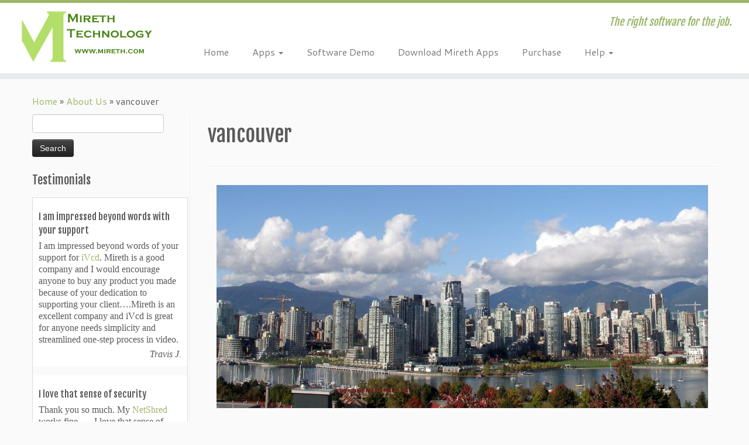

--- FILE ---
content_type: text/html; charset=UTF-8
request_url: https://mireth.com/about-us/vancouver/
body_size: 17186
content:
<!DOCTYPE html>
<!--[if IE 7]>
<html class="ie ie7 no-js" lang="en-US">
<![endif]-->
<!--[if IE 8]>
<html class="ie ie8 no-js" lang="en-US">
<![endif]-->
<!--[if !(IE 7) | !(IE 8)  ]><!-->
<html class="no-js" lang="en-US">
<!--<![endif]-->
	<head>
		<meta charset="UTF-8" />
		<meta http-equiv="X-UA-Compatible" content="IE=EDGE" />
		<meta name="viewport" content="width=device-width, initial-scale=1.0" />
        <link rel="profile"  href="https://gmpg.org/xfn/11" />
		<link rel="pingback" href="https://mireth.com/xmlrpc.php" />
		
<meta name='robots' content='index, follow, max-image-preview:large, max-snippet:-1, max-video-preview:-1' />
	<style>img:is([sizes="auto" i], [sizes^="auto," i]) { contain-intrinsic-size: 3000px 1500px }</style>
	
<!-- Google Tag Manager for WordPress by gtm4wp.com -->

<!-- End Google Tag Manager for WordPress by gtm4wp.com -->
	<!-- This site is optimized with the Yoast SEO plugin v26.6 - https://yoast.com/wordpress/plugins/seo/ -->
	<title>vancouver | Mireth Technology</title>
	<link rel="canonical" href="https://mireth.com/about-us/vancouver/" />
	<meta property="og:locale" content="en_US" />
	<meta property="og:type" content="article" />
	<meta property="og:title" content="vancouver | Mireth Technology" />
	<meta property="og:url" content="https://mireth.com/about-us/vancouver/" />
	<meta property="og:site_name" content="Mireth Technology" />
	<meta property="article:modified_time" content="2015-10-21T01:31:05+00:00" />
	<meta property="og:image" content="https://mireth.com/about-us/vancouver" />
	<meta property="og:image:width" content="840" />
	<meta property="og:image:height" content="381" />
	<meta property="og:image:type" content="image/jpeg" />
	<meta name="twitter:card" content="summary_large_image" />
	<script data-jetpack-boost="ignore" type="application/ld+json" class="yoast-schema-graph">{"@context":"https://schema.org","@graph":[{"@type":"WebPage","@id":"https://mireth.com/about-us/vancouver/","url":"https://mireth.com/about-us/vancouver/","name":"vancouver | Mireth Technology","isPartOf":{"@id":"https://mireth.com/#website"},"primaryImageOfPage":{"@id":"https://mireth.com/about-us/vancouver/#primaryimage"},"image":{"@id":"https://mireth.com/about-us/vancouver/#primaryimage"},"thumbnailUrl":"https://mireth.com/wp-content/uploads/2015/05/vancouver-e1626383942907.jpg","datePublished":"2015-05-07T05:38:21+00:00","dateModified":"2015-10-21T01:31:05+00:00","breadcrumb":{"@id":"https://mireth.com/about-us/vancouver/#breadcrumb"},"inLanguage":"en-US","potentialAction":[{"@type":"ReadAction","target":["https://mireth.com/about-us/vancouver/"]}]},{"@type":"ImageObject","inLanguage":"en-US","@id":"https://mireth.com/about-us/vancouver/#primaryimage","url":"https://mireth.com/wp-content/uploads/2015/05/vancouver-e1626383942907.jpg","contentUrl":"https://mireth.com/wp-content/uploads/2015/05/vancouver-e1626383942907.jpg","width":840,"height":381},{"@type":"BreadcrumbList","@id":"https://mireth.com/about-us/vancouver/#breadcrumb","itemListElement":[{"@type":"ListItem","position":1,"name":"Home","item":"https://mireth.com/"},{"@type":"ListItem","position":2,"name":"About Us","item":"https://mireth.com/about-us/"},{"@type":"ListItem","position":3,"name":"vancouver"}]},{"@type":"WebSite","@id":"https://mireth.com/#website","url":"https://mireth.com/","name":"mireth.com","description":"The right software for the job.","alternateName":"Mireth Technology","potentialAction":[{"@type":"SearchAction","target":{"@type":"EntryPoint","urlTemplate":"https://mireth.com/?s={search_term_string}"},"query-input":{"@type":"PropertyValueSpecification","valueRequired":true,"valueName":"search_term_string"}}],"inLanguage":"en-US"}]}</script>
	<!-- / Yoast SEO plugin. -->


<link rel='dns-prefetch' href='//fonts.googleapis.com' />
<link rel='dns-prefetch' href='//use.fontawesome.com' />
<link rel="alternate" type="application/rss+xml" title="Mireth Technology &raquo; Feed" href="https://mireth.com/feed/" />
<link rel="alternate" type="application/rss+xml" title="Mireth Technology &raquo; Comments Feed" href="https://mireth.com/comments/feed/" />
<link rel="alternate" type="application/rss+xml" title="Mireth Technology &raquo; vancouver Comments Feed" href="https://mireth.com/about-us/vancouver/feed/" />
		<style>
			.lazyload,
			.lazyloading {
				max-width: 100%;
			}
		</style>
				<!-- This site uses the Google Analytics by MonsterInsights plugin v9.10.1 - Using Analytics tracking - https://www.monsterinsights.com/ -->
							
			
							<!-- / Google Analytics by MonsterInsights -->
		
<link rel='stylesheet' id='all-css-ae09ab85bdf85f2ac50c43318c9ec475' href='https://mireth.com/wp-content/boost-cache/static/cd15bcb7d3.min.css' type='text/css' media='all' />
<style id='customizr-skin-inline-css'>

                  .site-title,.site-description,h1,h2,h3,.tc-dropcap {
                    font-family : 'Fjalla One';
                    font-weight : 400;
                  }

                  body,.navbar .nav>li>a {
                    font-family : 'Cantarell';
                    font-weight : 400;
                  }

            body,.navbar .nav>li>a {
              font-size : 16px;
              line-height : 1.6em;
            }
table { border-collapse: separate; }
                           body table { border-collapse: collapse; }
                          
.social-links .social-icon:before { content: none } 
.sticky-enabled .tc-shrink-on .site-logo img {
    					height:30px!important;width:auto!important
    				}

    				.sticky-enabled .tc-shrink-on .brand .site-title {
    					font-size:0.6em;opacity:0.8;line-height:1.2em
    				}

</style>
<link rel='stylesheet' id='screen-css-b83f805d83e593b6f87942cc6fe467c2' href='https://mireth.com/wp-content/boost-cache/static/783ec5520d.min.css' type='text/css' media='screen' />
<link rel='stylesheet' id='tc-gfonts-css' href='//fonts.googleapis.com/css?family=Fjalla+One:400%7CCantarell:400' media='all' />
<style id='wp-emoji-styles-inline-css'>

	img.wp-smiley, img.emoji {
		display: inline !important;
		border: none !important;
		box-shadow: none !important;
		height: 1em !important;
		width: 1em !important;
		margin: 0 0.07em !important;
		vertical-align: -0.1em !important;
		background: none !important;
		padding: 0 !important;
	}
</style>
<style id='font-awesome-svg-styles-default-inline-css'>
.svg-inline--fa {
  display: inline-block;
  height: 1em;
  overflow: visible;
  vertical-align: -.125em;
}
</style>
<link rel='stylesheet' id='font-awesome-svg-styles-css' href='https://mireth.com/wp-content/uploads/font-awesome/v6.7.2/css/svg-with-js.css' media='all' />
<style id='font-awesome-svg-styles-inline-css'>
   .wp-block-font-awesome-icon svg::before,
   .wp-rich-text-font-awesome-icon svg::before {content: unset;}
</style>
<style id='classic-theme-styles-inline-css'>
/*! This file is auto-generated */
.wp-block-button__link{color:#fff;background-color:#32373c;border-radius:9999px;box-shadow:none;text-decoration:none;padding:calc(.667em + 2px) calc(1.333em + 2px);font-size:1.125em}.wp-block-file__button{background:#32373c;color:#fff;text-decoration:none}
</style>
<style id='global-styles-inline-css'>
:root{--wp--preset--aspect-ratio--square: 1;--wp--preset--aspect-ratio--4-3: 4/3;--wp--preset--aspect-ratio--3-4: 3/4;--wp--preset--aspect-ratio--3-2: 3/2;--wp--preset--aspect-ratio--2-3: 2/3;--wp--preset--aspect-ratio--16-9: 16/9;--wp--preset--aspect-ratio--9-16: 9/16;--wp--preset--color--black: #000000;--wp--preset--color--cyan-bluish-gray: #abb8c3;--wp--preset--color--white: #ffffff;--wp--preset--color--pale-pink: #f78da7;--wp--preset--color--vivid-red: #cf2e2e;--wp--preset--color--luminous-vivid-orange: #ff6900;--wp--preset--color--luminous-vivid-amber: #fcb900;--wp--preset--color--light-green-cyan: #7bdcb5;--wp--preset--color--vivid-green-cyan: #00d084;--wp--preset--color--pale-cyan-blue: #8ed1fc;--wp--preset--color--vivid-cyan-blue: #0693e3;--wp--preset--color--vivid-purple: #9b51e0;--wp--preset--gradient--vivid-cyan-blue-to-vivid-purple: linear-gradient(135deg,rgba(6,147,227,1) 0%,rgb(155,81,224) 100%);--wp--preset--gradient--light-green-cyan-to-vivid-green-cyan: linear-gradient(135deg,rgb(122,220,180) 0%,rgb(0,208,130) 100%);--wp--preset--gradient--luminous-vivid-amber-to-luminous-vivid-orange: linear-gradient(135deg,rgba(252,185,0,1) 0%,rgba(255,105,0,1) 100%);--wp--preset--gradient--luminous-vivid-orange-to-vivid-red: linear-gradient(135deg,rgba(255,105,0,1) 0%,rgb(207,46,46) 100%);--wp--preset--gradient--very-light-gray-to-cyan-bluish-gray: linear-gradient(135deg,rgb(238,238,238) 0%,rgb(169,184,195) 100%);--wp--preset--gradient--cool-to-warm-spectrum: linear-gradient(135deg,rgb(74,234,220) 0%,rgb(151,120,209) 20%,rgb(207,42,186) 40%,rgb(238,44,130) 60%,rgb(251,105,98) 80%,rgb(254,248,76) 100%);--wp--preset--gradient--blush-light-purple: linear-gradient(135deg,rgb(255,206,236) 0%,rgb(152,150,240) 100%);--wp--preset--gradient--blush-bordeaux: linear-gradient(135deg,rgb(254,205,165) 0%,rgb(254,45,45) 50%,rgb(107,0,62) 100%);--wp--preset--gradient--luminous-dusk: linear-gradient(135deg,rgb(255,203,112) 0%,rgb(199,81,192) 50%,rgb(65,88,208) 100%);--wp--preset--gradient--pale-ocean: linear-gradient(135deg,rgb(255,245,203) 0%,rgb(182,227,212) 50%,rgb(51,167,181) 100%);--wp--preset--gradient--electric-grass: linear-gradient(135deg,rgb(202,248,128) 0%,rgb(113,206,126) 100%);--wp--preset--gradient--midnight: linear-gradient(135deg,rgb(2,3,129) 0%,rgb(40,116,252) 100%);--wp--preset--font-size--small: 13px;--wp--preset--font-size--medium: 20px;--wp--preset--font-size--large: 36px;--wp--preset--font-size--x-large: 42px;--wp--preset--spacing--20: 0.44rem;--wp--preset--spacing--30: 0.67rem;--wp--preset--spacing--40: 1rem;--wp--preset--spacing--50: 1.5rem;--wp--preset--spacing--60: 2.25rem;--wp--preset--spacing--70: 3.38rem;--wp--preset--spacing--80: 5.06rem;--wp--preset--shadow--natural: 6px 6px 9px rgba(0, 0, 0, 0.2);--wp--preset--shadow--deep: 12px 12px 50px rgba(0, 0, 0, 0.4);--wp--preset--shadow--sharp: 6px 6px 0px rgba(0, 0, 0, 0.2);--wp--preset--shadow--outlined: 6px 6px 0px -3px rgba(255, 255, 255, 1), 6px 6px rgba(0, 0, 0, 1);--wp--preset--shadow--crisp: 6px 6px 0px rgba(0, 0, 0, 1);}:where(.is-layout-flex){gap: 0.5em;}:where(.is-layout-grid){gap: 0.5em;}body .is-layout-flex{display: flex;}.is-layout-flex{flex-wrap: wrap;align-items: center;}.is-layout-flex > :is(*, div){margin: 0;}body .is-layout-grid{display: grid;}.is-layout-grid > :is(*, div){margin: 0;}:where(.wp-block-columns.is-layout-flex){gap: 2em;}:where(.wp-block-columns.is-layout-grid){gap: 2em;}:where(.wp-block-post-template.is-layout-flex){gap: 1.25em;}:where(.wp-block-post-template.is-layout-grid){gap: 1.25em;}.has-black-color{color: var(--wp--preset--color--black) !important;}.has-cyan-bluish-gray-color{color: var(--wp--preset--color--cyan-bluish-gray) !important;}.has-white-color{color: var(--wp--preset--color--white) !important;}.has-pale-pink-color{color: var(--wp--preset--color--pale-pink) !important;}.has-vivid-red-color{color: var(--wp--preset--color--vivid-red) !important;}.has-luminous-vivid-orange-color{color: var(--wp--preset--color--luminous-vivid-orange) !important;}.has-luminous-vivid-amber-color{color: var(--wp--preset--color--luminous-vivid-amber) !important;}.has-light-green-cyan-color{color: var(--wp--preset--color--light-green-cyan) !important;}.has-vivid-green-cyan-color{color: var(--wp--preset--color--vivid-green-cyan) !important;}.has-pale-cyan-blue-color{color: var(--wp--preset--color--pale-cyan-blue) !important;}.has-vivid-cyan-blue-color{color: var(--wp--preset--color--vivid-cyan-blue) !important;}.has-vivid-purple-color{color: var(--wp--preset--color--vivid-purple) !important;}.has-black-background-color{background-color: var(--wp--preset--color--black) !important;}.has-cyan-bluish-gray-background-color{background-color: var(--wp--preset--color--cyan-bluish-gray) !important;}.has-white-background-color{background-color: var(--wp--preset--color--white) !important;}.has-pale-pink-background-color{background-color: var(--wp--preset--color--pale-pink) !important;}.has-vivid-red-background-color{background-color: var(--wp--preset--color--vivid-red) !important;}.has-luminous-vivid-orange-background-color{background-color: var(--wp--preset--color--luminous-vivid-orange) !important;}.has-luminous-vivid-amber-background-color{background-color: var(--wp--preset--color--luminous-vivid-amber) !important;}.has-light-green-cyan-background-color{background-color: var(--wp--preset--color--light-green-cyan) !important;}.has-vivid-green-cyan-background-color{background-color: var(--wp--preset--color--vivid-green-cyan) !important;}.has-pale-cyan-blue-background-color{background-color: var(--wp--preset--color--pale-cyan-blue) !important;}.has-vivid-cyan-blue-background-color{background-color: var(--wp--preset--color--vivid-cyan-blue) !important;}.has-vivid-purple-background-color{background-color: var(--wp--preset--color--vivid-purple) !important;}.has-black-border-color{border-color: var(--wp--preset--color--black) !important;}.has-cyan-bluish-gray-border-color{border-color: var(--wp--preset--color--cyan-bluish-gray) !important;}.has-white-border-color{border-color: var(--wp--preset--color--white) !important;}.has-pale-pink-border-color{border-color: var(--wp--preset--color--pale-pink) !important;}.has-vivid-red-border-color{border-color: var(--wp--preset--color--vivid-red) !important;}.has-luminous-vivid-orange-border-color{border-color: var(--wp--preset--color--luminous-vivid-orange) !important;}.has-luminous-vivid-amber-border-color{border-color: var(--wp--preset--color--luminous-vivid-amber) !important;}.has-light-green-cyan-border-color{border-color: var(--wp--preset--color--light-green-cyan) !important;}.has-vivid-green-cyan-border-color{border-color: var(--wp--preset--color--vivid-green-cyan) !important;}.has-pale-cyan-blue-border-color{border-color: var(--wp--preset--color--pale-cyan-blue) !important;}.has-vivid-cyan-blue-border-color{border-color: var(--wp--preset--color--vivid-cyan-blue) !important;}.has-vivid-purple-border-color{border-color: var(--wp--preset--color--vivid-purple) !important;}.has-vivid-cyan-blue-to-vivid-purple-gradient-background{background: var(--wp--preset--gradient--vivid-cyan-blue-to-vivid-purple) !important;}.has-light-green-cyan-to-vivid-green-cyan-gradient-background{background: var(--wp--preset--gradient--light-green-cyan-to-vivid-green-cyan) !important;}.has-luminous-vivid-amber-to-luminous-vivid-orange-gradient-background{background: var(--wp--preset--gradient--luminous-vivid-amber-to-luminous-vivid-orange) !important;}.has-luminous-vivid-orange-to-vivid-red-gradient-background{background: var(--wp--preset--gradient--luminous-vivid-orange-to-vivid-red) !important;}.has-very-light-gray-to-cyan-bluish-gray-gradient-background{background: var(--wp--preset--gradient--very-light-gray-to-cyan-bluish-gray) !important;}.has-cool-to-warm-spectrum-gradient-background{background: var(--wp--preset--gradient--cool-to-warm-spectrum) !important;}.has-blush-light-purple-gradient-background{background: var(--wp--preset--gradient--blush-light-purple) !important;}.has-blush-bordeaux-gradient-background{background: var(--wp--preset--gradient--blush-bordeaux) !important;}.has-luminous-dusk-gradient-background{background: var(--wp--preset--gradient--luminous-dusk) !important;}.has-pale-ocean-gradient-background{background: var(--wp--preset--gradient--pale-ocean) !important;}.has-electric-grass-gradient-background{background: var(--wp--preset--gradient--electric-grass) !important;}.has-midnight-gradient-background{background: var(--wp--preset--gradient--midnight) !important;}.has-small-font-size{font-size: var(--wp--preset--font-size--small) !important;}.has-medium-font-size{font-size: var(--wp--preset--font-size--medium) !important;}.has-large-font-size{font-size: var(--wp--preset--font-size--large) !important;}.has-x-large-font-size{font-size: var(--wp--preset--font-size--x-large) !important;}
:where(.wp-block-post-template.is-layout-flex){gap: 1.25em;}:where(.wp-block-post-template.is-layout-grid){gap: 1.25em;}
:where(.wp-block-columns.is-layout-flex){gap: 2em;}:where(.wp-block-columns.is-layout-grid){gap: 2em;}
:root :where(.wp-block-pullquote){font-size: 1.5em;line-height: 1.6;}
</style>
<link rel='stylesheet' id='font-awesome-official-css' href='https://use.fontawesome.com/releases/v6.7.2/css/all.css' media='all' integrity="sha384-nRgPTkuX86pH8yjPJUAFuASXQSSl2/bBUiNV47vSYpKFxHJhbcrGnmlYpYJMeD7a" crossorigin="anonymous" />
<link rel='stylesheet' id='font-awesome-official-v4shim-css' href='https://use.fontawesome.com/releases/v6.7.2/css/v4-shims.css' media='all' integrity="sha384-npPMK6zwqNmU3qyCCxEcWJkLBNYxEFM1nGgSoAWuCCXqVVz0cvwKEMfyTNkOxM2N" crossorigin="anonymous" />







<link rel="https://api.w.org/" href="https://mireth.com/wp-json/" /><link rel="alternate" title="JSON" type="application/json" href="https://mireth.com/wp-json/wp/v2/media/73" /><link rel="EditURI" type="application/rsd+xml" title="RSD" href="https://mireth.com/xmlrpc.php?rsd" />
<meta name="generator" content="WordPress 6.7.4" />
<link rel='shortlink' href='https://mireth.com/?p=73' />
<link rel="alternate" title="oEmbed (JSON)" type="application/json+oembed" href="https://mireth.com/wp-json/oembed/1.0/embed?url=https%3A%2F%2Fmireth.com%2Fabout-us%2Fvancouver%2F" />
<link rel="alternate" title="oEmbed (XML)" type="text/xml+oembed" href="https://mireth.com/wp-json/oembed/1.0/embed?url=https%3A%2F%2Fmireth.com%2Fabout-us%2Fvancouver%2F&#038;format=xml" />
<!-- start Simple Custom CSS and JS -->
<style type="text/css">
/* Add your CSS code here.

For example:
.example {
    color: red;
}

For brushing up on your CSS knowledge, check out http://www.w3schools.com/css/css_syntax.asp

End of comment */ 

/******* Do not edit this file *******/
/*
My Custom CSS - by Salvatore Noschese
aka L'AltroWeb - https://laltroweb.it/
/*
Saved: Apr 07 2021 | 01:33:24 (pm)
/*
/******* Do not edit this file *******/

/********** Global Settings  *************************************************/
/*Heading Sizes - like the CBC  14 Oct 2015 djw H1-32px H2-20px H3-16px H4-15px */
/*Heading Sizes - Bigger  19 Jul 2024 djw H1-36px H2-24px H3-20px H4-16px */
h1 {
  font-size: 36px;
}
h2 {
  font-size: 24px;
}

h3 {
  font-size: 20px;
}
h4 {
  font-size: 16px; color:black;
}

/*Strong Font setting  28 Oct 2015 djw*/
strong {
  color:black; 
}

/********** Plug-In Settings  *************************************************/
/*Testimonials Plug-In formatting  16 Oct 2015 djw*/
.testimonials-widget-testimonial  {
	font-family: "Helvetica", Arial, sans-serif;
}

.testimonials-widget-testimonial.list  {
	color: #000;
}

/********** no longer used 23 jun 21*************************************************/

/**Remove quotes from testimonials*/
.testimonials-widget-testimonial .open-quote::before { display:none;}
.testimonials-widget-testimonial .close-quote::after { display:none;}


/*Sidebar - Applies to tutmenu div  20 Jul 2021 - djw */

#tutmenu > div > ul > li
{
line-height:175%; 
  list-style-type: disc;
  margin-left:10px;
}


#tutmenu > div > ul
{
margin-left:15px;
padding: 0;
    list-style-type: none;
}

#tutmenu > div > ul > li > ul 
{
margin-left:10px;
}

#tutmenu > div > ul > li > ul > li
{
line-height:175%;

  margin-left:5px;
}

/* ===== Strong Testimonials ===== */
/* ----- Small Widget template ----- */

/* widget  lud 20 Oct 21 - djw */
.strong-view.small-widget {
    font-family: serif, "Times New Roman", Times;
    line-height:125%;
    border-style:solid;
    border-width:1px;
    border-color:#DDD;
}

/* widget heading lud 20 Oct 21 - djw */
.strong-view.small-widget .testimonial-heading {
    font-size: 100%;
  
    line-height:145%;
}

/* widget signature lud 20 Oct 21 - djw */
.strong-view.small-widget .testimonial-name {
    font-style: italic;
    text-align: right;
   
}
/* widget signature lud 20 Oct 21 - djw */
.strong-view.small-widget .testimonial-company {
    font-style: italic;
    text-align: right;   
}

/* ----- Strong Testimonials Simple View template ----- */
/* Strong Testimonials Plug-In formatting  15 Oct 2021 djw*/
/* 28 Oct 2021 djw made font bigger */
/* 04 Nov 2021 djw changed size */
.strong-view.simple .testimonial {
  font-family: serif, "Times New Roman", Times;
  font-size: 105%;
  line-height:130%;
  border-style:solid;
  border-width:2px;
  border-color:#DDD;
}


/* 28 Oct 2021 djw added */
/* 04 Nov 2021 djw changed size */
.strong-view.simple .testimonial-heading {
  font-size: 105%;
  line-height:130%;
}


/* 11 Jun 23 djw added */
.indent1 {
    margin-left: 30px;
}

/* format block with drop shadow  lud 17 Nov 2023 - djw  */
.bts-box-shadow {
box-shadow: 0 4px 8px 0 rgba(0, 0, 0, 0.2), 0 6px 20px 0 rgba(0, 0, 0, 0.19);
}

/* format with no underline  lud 18 Mar 24 - djw  */
.bts-text-decoration-none {
text-decoration: none;	
}

/* format with underline  lud 18 Mar 24 - djw  */
.bts-footer-list {
    text-decoration: disc;
	padding: 0;
	margin-left:10px;
}


/* format no border  lud 10 Jul 2024 - djw  */
.bts-no-border {
  border-style: none;
}



/* format close box  lud 17 Nov 2023 - djw  */
.bts-green-border {
  border-style: solid;
  border-color: #9db668 ;  
  border-width: 1px;
  border-radius: 5px;
}

/* nav bar style  lud 30 Apr 2024 - djw */
.bts-nav-bar {
  border-style: solid;
  border-color: #b4b4b4;   /* #b4b4b4 #e25f60 */
  border-width: 1px;
  border-radius: 5px;
  background-color: #ffffff;
}

/* format close box  lud 24 Apr 2024 - djw  */
.bts-close-box {
  border-style: solid;
  border-color: #b4b4b4;  
  border-width: 1px;
  border-radius: 5px;
  
  background-color: #ffffff; 
  padding-top: 24px; 
  padding-right: 24px; 
  padding-left: 24px; 
  padding-bottom: 24px; 
  left-margin: 20px; 
  right-margin: 10px; 
  bottom-margin: 25px; 
  top-margin: 25px;
}	
	
/* format white box  lud 21 May 2024 - djw  */
.bts-white-box {
  border-style: solid;
  border-color: #ffffff;  
  border-width: 1px;
  border-radius: 5px;
	
  background-color: #ffffff; 
  padding-top: 24px; 
  padding-right: 24px; 
  padding-left: 24px; 
  padding-bottom: 24px; 
  left-margin: 20px; 
  right-margin: 10px; 
  bottom-margin: 25px; 
  top-margin: 25px;
	
}

/* format link with underline, colour for columns  lud 01 Mar 2025 - djw  */
.bts-ofoot-col-link {
  a:link, a:visited, a:hover, a:active {
  text-decoration: underline;
   color: #9db668;
  }
}</style>
<!-- end Simple Custom CSS and JS -->
<style id="pmpro_colors">:root {
	--pmpro--color--base: #a6dc73;
	--pmpro--color--contrast: #222222;
	--pmpro--color--accent: #0c3d54;
	--pmpro--color--accent--variation: hsl( 199,75%,28.5% );
	--pmpro--color--border--variation: hsl( 91,60%,91% );
}</style>
<!-- Google Tag Manager for WordPress by gtm4wp.com -->
<!-- GTM Container placement set to off -->


<!-- End Google Tag Manager for WordPress by gtm4wp.com --><link rel="apple-touch-icon" sizes="180x180" href="/wp-content/uploads/fbrfg/apple-touch-icon.png">
<link rel="icon" type="image/png" sizes="32x32" href="/wp-content/uploads/fbrfg/favicon-32x32.png">
<link rel="icon" type="image/png" sizes="16x16" href="/wp-content/uploads/fbrfg/favicon-16x16.png">
<link rel="manifest" href="/wp-content/uploads/fbrfg/site.webmanifest">
<link rel="mask-icon" href="/wp-content/uploads/fbrfg/safari-pinned-tab.svg" color="#5bbad5">
<link rel="shortcut icon" href="/wp-content/uploads/fbrfg/favicon.ico">
<meta name="msapplication-TileColor" content="#2b5797">
<meta name="msapplication-config" content="/wp-content/uploads/fbrfg/browserconfig.xml">
<meta name="theme-color" content="#ffffff">		
				<style>
			.no-js img.lazyload {
				display: none;
			}

			figure.wp-block-image img.lazyloading {
				min-width: 150px;
			}

			.lazyload,
			.lazyloading {
				--smush-placeholder-width: 100px;
				--smush-placeholder-aspect-ratio: 1/1;
				width: var(--smush-image-width, var(--smush-placeholder-width)) !important;
				aspect-ratio: var(--smush-image-aspect-ratio, var(--smush-placeholder-aspect-ratio)) !important;
			}

						.lazyload, .lazyloading {
				opacity: 0;
			}

			.lazyloaded {
				opacity: 1;
				transition: opacity 400ms;
				transition-delay: 0ms;
			}

					</style>
		<style type="text/css">.recentcomments a{display:inline !important;padding:0 !important;margin:0 !important;}</style><link rel="icon" href="https://mireth.com/wp-content/uploads/cropped-mireth-logo-512x512-32x32.png" sizes="32x32" />
<link rel="icon" href="https://mireth.com/wp-content/uploads/cropped-mireth-logo-512x512-192x192.png" sizes="192x192" />
<link rel="apple-touch-icon" href="https://mireth.com/wp-content/uploads/cropped-mireth-logo-512x512-180x180.png" />
<meta name="msapplication-TileImage" content="https://mireth.com/wp-content/uploads/cropped-mireth-logo-512x512-270x270.png" />
	</head>
	
	<body data-rsssl=1 class="pmpro-variation_1 attachment attachment-template-default attachmentid-73 attachment-jpeg wp-embed-responsive pmpro-body-has-access tc-fade-hover-links tc-l-sidebar tc-center-images skin-green customizr-pro-2-4-27 tc-link-not-underlined tc-sticky-header sticky-disabled tc-transparent-on-scroll no-navbar tc-regular-menu" >
            <a class="screen-reader-text skip-link" href="#content">Skip to content</a>
        
    <div id="tc-page-wrap" class="">

  		
  	   	<header class="tc-header clearfix row-fluid tc-tagline-off tc-title-logo-on  tc-shrink-on tc-menu-on logo-left tc-second-menu-in-sn-before-when-mobile">
  			
        <div class="brand span3 pull-left">
        <a class="site-logo" href="https://mireth.com/" aria-label="Mireth Technology | The right software for the job."><img data-src="https://mireth.com/wp-content/uploads/2015/05/Mireth-Logo-250x1001.png" alt="Back Home" width="250" height="100" style="--smush-placeholder-width: 250px; --smush-placeholder-aspect-ratio: 250/100;max-width:250px;max-height:100px" data-no-retina class="attachment-5 lazyload" src="[data-uri]" /></a>        </div> <!-- brand span3 -->

        <div class="container outside"><h2 class="site-description">The right software for the job.</h2></div>      	<div class="navbar-wrapper clearfix span9 tc-submenu-fade tc-submenu-move tc-open-on-hover pull-menu-left">
        	<div class="navbar resp">
          		<div class="navbar-inner" role="navigation">
            		<div class="row-fluid">
              		<h2 class="span7 inside site-description">The right software for the job.</h2><div class="nav-collapse collapse tc-hover-menu-wrapper"><div class="menu-mainmenu-container"><ul id="menu-mainmenu-2" class="nav tc-hover-menu"><li class="menu-item menu-item-type-custom menu-item-object-custom menu-item-home menu-item-6"><a href="https://mireth.com/">Home</a></li>
<li class="menu-item menu-item-type-post_type menu-item-object-page menu-item-has-children dropdown menu-item-560"><a href="https://mireth.com/products/">Apps <strong class="caret"></strong></a>
<ul class="dropdown-menu">
	<li class="menu-item menu-item-type-post_type menu-item-object-page menu-item-427"><a href="https://mireth.com/products/netshred/">NetShred X &#8211; Mac</a></li>
	<li class="menu-item menu-item-type-post_type menu-item-object-page menu-item-has-children dropdown-submenu menu-item-555"><a href="https://mireth.com/shredit/">ShredIt</a>
<ul class="dropdown-menu">
		<li class="menu-item menu-item-type-post_type menu-item-object-page menu-item-679"><a href="https://mireth.com/shredit/shredit-x/">ShredIt &#8211; macOS</a></li>
		<li class="menu-item menu-item-type-post_type menu-item-object-page menu-item-422"><a href="https://mireth.com/shredit/shredit-windows/">ShredIt &#8211; Windows</a></li>
		<li class="menu-item menu-item-type-custom menu-item-object-custom menu-item-433"><a href="http://burningthumb.com/apps/shredit/">ShredIt &#8211; iOS</a></li>
		<li class="menu-item menu-item-type-custom menu-item-object-custom menu-item-434"><a href="http://burningthumb.com/apps/shredit/">ShredIt &#8211; Android</a></li>
		<li class="menu-item menu-item-type-post_type menu-item-object-page menu-item-421"><a href="https://mireth.com/shredit/shredit-mac-os-8-9/">ShredIt &#8211; Mac OS 8 | OS 9</a></li>
		<li class="menu-item menu-item-type-post_type menu-item-object-page menu-item-1108"><a href="https://mireth.com/shredit/shredit-mac-os-7/">Shredit &#8211; Mac OS 7</a></li>
	</ul>
</li>
	<li class="menu-item menu-item-type-post_type menu-item-object-page menu-item-3912"><a href="https://mireth.com/products/mirethmusic/">mirethMusic &#8211; Mac</a></li>
	<li class="menu-item menu-item-type-post_type menu-item-object-page menu-item-424"><a href="https://mireth.com/products/ivcd/">iVCD &#8211; Mac</a></li>
	<li class="menu-item menu-item-type-post_type menu-item-object-page menu-item-423"><a href="https://mireth.com/products/macvcd/">MacVCD X &#8211; Mac</a></li>
	<li class="menu-item menu-item-type-post_type menu-item-object-page menu-item-2945"><a href="https://mireth.com/products/">All Apps</a></li>
</ul>
</li>
<li class="menu-item menu-item-type-post_type menu-item-object-page menu-item-2176"><a href="https://mireth.com/download/demo/">Software Demo</a></li>
<li class="menu-item menu-item-type-post_type menu-item-object-page menu-item-558"><a href="https://mireth.com/download/">Download Mireth Apps</a></li>
<li class="menu-item menu-item-type-post_type menu-item-object-page menu-item-561"><a href="https://mireth.com/purchase/">Purchase</a></li>
<li class="menu-item menu-item-type-post_type menu-item-object-page menu-item-has-children dropdown menu-item-67"><a href="https://mireth.com/help/">Help <strong class="caret"></strong></a>
<ul class="dropdown-menu">
	<li class="menu-item menu-item-type-post_type menu-item-object-page menu-item-97"><a href="https://mireth.com/help/support/">Support</a></li>
	<li class="menu-item menu-item-type-post_type menu-item-object-page menu-item-7882"><a href="https://mireth.com/help/questions-faq/">Q &#038; A</a></li>
	<li class="menu-item menu-item-type-post_type menu-item-object-page menu-item-4004"><a href="https://mireth.com/about-us/site-map/">Site Map</a></li>
	<li class="menu-item menu-item-type-post_type menu-item-object-page menu-item-3668"><a href="https://mireth.com/resources/">Resources</a></li>
	<li class="menu-item menu-item-type-post_type menu-item-object-page menu-item-76"><a href="https://mireth.com/about-us/">About Us</a></li>
	<li class="menu-item menu-item-type-post_type menu-item-object-page menu-item-3410"><a href="https://mireth.com/about-us/mireth-technology-reviews-user-comments/">Reviews</a></li>
	<li class="menu-item menu-item-type-post_type menu-item-object-page menu-item-5642"><a href="https://mireth.com/about-us/write-a-review/">Write a Review</a></li>
	<li class="menu-item menu-item-type-post_type menu-item-object-page menu-item-6971"><a href="https://mireth.com/about-us/latest-news/">News</a></li>
	<li class="menu-item menu-item-type-post_type menu-item-object-page menu-item-94"><a href="https://mireth.com/help/contact-us/">Contact Us</a></li>
</ul>
</li>
</ul></div></div><div class="btn-toggle-nav pull-right"><button type="button" class="btn menu-btn" data-toggle="collapse" data-target=".nav-collapse" title="Open the menu" aria-label="Open the menu"><span class="icon-bar"></span><span class="icon-bar"></span><span class="icon-bar"></span> </button></div>          			</div><!-- /.row-fluid -->
          		</div><!-- /.navbar-inner -->
        	</div><!-- /.navbar resp -->
      	</div><!-- /.navbar-wrapper -->
    	  		</header>
  		<div id="tc-reset-margin-top" class="container-fluid" style="margin-top:103px"></div><div id="main-wrapper" class="container">

    <div class="tc-hot-crumble container" role="navigation"><div class="row"><div class="span12"><span><span><a href="https://mireth.com/">Home</a></span> » <span><a href="https://mireth.com/about-us/">About Us</a></span> » <span class="breadcrumb_last" aria-current="page">vancouver</span></span></div></div></div>
    <div class="container" role="main">
        <div class="row column-content-wrapper">

            
        <div class="span3 left tc-sidebar">
           <div id="left" class="widget-area" role="complementary">
              <aside id="search-2" class="widget widget_search"><form role="search" method="get" id="searchform" class="searchform" action="https://mireth.com/">
				<div>
					<label class="screen-reader-text" for="s">Search for:</label>
					<input type="text" value="" name="s" id="s" />
					<input type="submit" id="searchsubmit" value="Search" />
				</div>
			</form></aside><aside id="strong-testimonials-view-widget-2" class="widget strong-testimonials-view-widget"><h3 class="widget-title">Testimonials</h3><div class="strong-view strong-widget strong-view-id-7 small-widget wpmtst-small-widget filter-assignment" data-count=3 data-assignment=><div class="strong-content strong-normal columns-1"><div class="wpmtst-testimonial testimonial post-5502"><div class="wpmtst-testimonial-inner testimonial-inner"><h3 class="wpmtst-testimonial-heading testimonial-heading">I am impressed beyond words with your support</h3><div   class="wpmtst-testimonial-content testimonial-content"><div class="maybe-clear"></div><p>I am impressed beyond words of your support for <a href="https://mireth.com/products/ivcd/">iVcd</a>. Mireth is a good company and I would encourage anyone to buy any product you made because of your dedication to supporting your client&#8230;.Mireth is an excellent company and iVcd is great for anyone needs simplicity and streamlined one-step process in video.</p></div><div class="wpmtst-testimonial-field testimonial-field testimonial-name">Travis J.</div><div class="clear"></div></div></div><div class="wpmtst-testimonial testimonial post-5492"><div class="wpmtst-testimonial-inner testimonial-inner"><h3 class="wpmtst-testimonial-heading testimonial-heading">I love that sense of security</h3><div   class="wpmtst-testimonial-content testimonial-content"><div class="maybe-clear"></div><p>Thank you so much. My <a href="https://mireth.com/products/netshred/">NetShred</a> works fine &#8230;. I love that sense of security.</p></div><div class="wpmtst-testimonial-field testimonial-field testimonial-name">da</div><div class="clear"></div></div></div><div class="wpmtst-testimonial testimonial post-5514"><div class="wpmtst-testimonial-inner testimonial-inner"><h3 class="wpmtst-testimonial-heading testimonial-heading">ABSOLUTELY THE BEST support responce time I&#8217;VE EVER SEEN!!!!!</h3><div   class="wpmtst-testimonial-content testimonial-content"><div class="maybe-clear"></div><p>My Goodness!!!! You&#8217;ve got ABSOLUTELY THE BEST support responce time I&#8217;VE EVER SEEN!!!!! You guys rock!!!.</p></div><div class="wpmtst-testimonial-field testimonial-field testimonial-name">James W.</div><div class="clear"></div></div></div></div></div></aside>            </div><!-- //#left or //#right -->
        </div><!--.tc-sidebar -->

        
                <div id="content" class="span9 article-container tc-gallery-style">

                    
                        
                                                                                    
                                                                    <article id="post-73" class="row-fluid format-image post-73 attachment type-attachment status-inherit pmpro-has-access czr-hentry">
                                                <header class="entry-header">
          <h1 class="entry-title ">vancouver</h1><hr class="featurette-divider __before_content">        </header>
                    <nav id="image-navigation" class="navigation">
                <span class="previous-image"></span>
                <span class="next-image"></span>
            </nav><!-- //#image-navigation -->

            <section class="entry-content">

                <div class="entry-attachment">

                    <div class="attachment">
                        
                        
                            
                            <a href="https://mireth.com/wp-content/uploads/2015/05/vancouver-1024x464.jpg" title="vancouver" class="grouped_elements" rel="tc-fancybox-group73"><img width="840" height="381" src="https://mireth.com/wp-content/uploads/2015/05/vancouver-e1626383942907.jpg" class="attachment-960x960 size-960x960" alt="" decoding="async" fetchpriority="high" /></a>

                            <div id="hidden-attachment-list" style="display:none">

                                
                                    
                                    <a href="https://mireth.com/wp-content/uploads/2015/05/vancouver-1024x464.jpg" title="vancouver" class="grouped_elements" rel="tc-fancybox-group73">https://mireth.com/wp-content/uploads/2015/05/vancouver-1024x464.jpg</a>

                                
                            </div><!-- //#hidden-attachment-list -->

                        
                        
                    </div><!-- .attachment -->

                </div><!-- .entry-attachment -->

            </section><!-- .entry-content -->

            
                                                </article>
                                
                            
                        
                    
                                   <hr class="featurette-divider tc-mobile-separator">
                </div><!--.article-container -->

           
        </div><!--.row -->
    </div><!-- .container role: main -->

    
</div><!-- //#main-wrapper -->

  		<!-- FOOTER -->
  		<footer id="footer" class="">
  		 					<div class="container footer-widgets ">
                    <div class="row widget-area" role="complementary">
												
							<div id="footer_one" class="span4">
																
										<aside id="text-14" class="widget widget_text">			<div class="textwidget"><div class="row-fluid">
<div class="span6">
<h2><a href="https://mireth.com/products/">APPS</a></h2>
<ul>
<li><a href="https://mireth.com/download/">Download</a></li>
<li><a href="https://mireth.com/products/ivcd/">iVCD</a></li>
<li><a href="https://mireth.com/products/macvcd/">MacVCD X</a></li>
<li><a href="https://mireth.com/products/mirethmusic/">mirethMusic</a></li>
<li><a href="https://mireth.com/products/netshred/">NetShred X</a></li>
<li><a href="https://mireth.com/shredit/">ShredIt</a></li>
</ul>
</div>
<div class="span6">
<h2><a href="https://mireth.com/purchase/">STORE</a></h2>
<ul>
<li><a href="https://mireth.com/purchase/">Buy Now</a></li>
<li><a href="https://mireth.com/purchase/buy-mireth-software-app-faq/">FAQs</a></li>
<li><a href="https://mireth.com/purchase/upgrade/">Upgrades</a></li>
<li><a href="https://mireth.com/purchase/cancel-subscription/">Cancel Subscription</a></li>
<li><a href="https://mireth.com/purchase/mireth-technology-refund-shipping-privacy-policy/">Refund Policy</a></li>
<li><a href="https://mireth.com/purchase/mireth-technology-refund-shipping-privacy-policy/">Shipping Policy</a></li>
</ul>
</div>
</div>
<div class="row-fluid"><a href="https://mireth.com/"><img decoding="async" class="alignleft wp-image-4 lazyload" data-src="https://mireth.com/wp-content/uploads/mireth-logo-130x52-rec.png" alt="" width="130" height="52" src="[data-uri]" style="--smush-placeholder-width: 130px; --smush-placeholder-aspect-ratio: 130/52;" /></a></div>
<div class="row-fluid">
<p style="text-align: left;"><a href="https://mireth.com/purchase/mireth-technology-refund-shipping-privacy-policy/">Privacy Policy</a> | <a href="https://mireth.com/purchase/mireth-technology-refund-shipping-privacy-policy/">Sales and Refunds</a> | <a href="https://mireth.com/about-us/site-map/">Site Map</a></p>
</div>
</div>
		</aside>
																							</div><!-- .{$key}_widget_class -->

						
							<div id="footer_two" class="span4">
																
										<aside id="text-11" class="widget widget_text">			<div class="textwidget"><div class="row-fluid">
<div class="span6">
<h2><a href="https://mireth.com/help/">HELP</a></h2>
<ul>
<li><a href="https://mireth.com/help/support/">Technical Support</a></li>
<li><a href="https://mireth.com/help/questions/">Q&#038;A</a></li>
<li><a href="https://mireth.com/about-us/site-map/">Sitemap</a></li>
<li><a href="https://mireth.com/resources/">Resources</a></li>
<li><a href="https://mireth.com/help/contact-us/">Contact Us</a></li>
</ul>
</div>
<div class="span6">
<h2><a href="https://mireth.com/about-us/">ABOUT US</a></h2>
<ul>
<li><a href="https://mireth.com/about-us/">About Mireth</a></li>
<li><a href="https://mireth.com/about-us/mireth-technology-reviews-user-comments/">Customer Comments</a></li>
<li><a href="https://mireth.com/about-us/latest-news/">News</a></li>
<li><a href="https://mireth.com/feed/">News Feed</a></li>
<li><a href="https://mireth.com/help/contact-us/">Contact Us</a></li>
</ul>
</div>
</div>
</div>
		</aside>
																							</div><!-- .{$key}_widget_class -->

						
							<div id="footer_three" class="span4">
																
												
		
		<aside id="pmpro-member-login-2" class="widget widget_pmpro_member_login">
	<div class="pmpro">
		<section id="pmpro_login" class="pmpro_section">
										<div class="pmpro_card pmpro_login_wrap">
								<h3 class="pmpro_card_title pmpro_font-large">Log In</h3>								<div class="pmpro_card_content">
									<form name="loginform" id="loginform" action="https://mireth.com/wp-login.php" method="post"><input type="hidden" name="pmpro_login_form_used" value="1" /><p class="login-username">
				<label for="user_login">Username or Email Address</label>
				<input type="text" name="log" id="user_login" autocomplete="username" class="input" value="" size="20" />
			</p><p class="login-password">
				<label for="user_pass">Password</label>
				<input type="password" name="pwd" id="user_pass" autocomplete="current-password" spellcheck="false" class="input" value="" size="20" />
			</p><p class="login-remember"><label><input name="rememberme" type="checkbox" id="rememberme" value="forever" /> Remember Me</label></p><p class="login-submit">
				<input type="submit" name="wp-submit" id="wp-submit" class="button button-primary" value="Log In" />
				<input type="hidden" name="redirect_to" value="https://mireth.com/about-us/vancouver/" />
			</p></form>	<div class="pmpro_form_field-password-toggle">
		<button type="button" id="pmpro_btn-password-toggle-1" class="pmpro_btn pmpro_btn-plain hide-if-no-js" data-toggle="0">
			<span class="pmpro_icon pmpro_icon-eye" aria-hidden="true"><svg xmlns="http://www.w3.org/2000/svg" width="20" height="20" viewBox="0 0 24 24" fill="none" stroke="var(--pmpro--color--accent)" stroke-width="2" stroke-linecap="round" stroke-linejoin="round" class="feather feather-eye"><path d="M1 12s4-8 11-8 11 8 11 8-4 8-11 8-11-8-11-8z"></path><circle cx="12" cy="12" r="3"></circle></svg></span>
			<span class="pmpro_form_field-password-toggle-state">Show Password</span>
		</button>
	</div>
	
									</div> <!-- end pmpro_card_content -->
								<div class="pmpro_card_actions">
										<div class="pmpro_actions_nav">
		<a href="https://mireth.com/membership-account/membership-levels/">Join Now</a> | <a href="https://mireth.com/wp-login.php?action=reset_pass">Lost Password?</a>	</div> <!-- end pmpro_actions_nav -->
									</div> <!-- end pmpro_card_actions -->
							</div> <!-- end pmpro_login_wrap -->
							
									</section> <!-- end pmpro_login -->
	</div> <!-- end pmpro -->
	</aside>
																							</div><!-- .{$key}_widget_class -->

																	</div><!-- .row.widget-area -->
				</div><!--.footer-widgets -->
				    				 <div class="colophon">
			 	<div class="container">
			 		<div class="row-fluid">
					    <div class="span3 social-block pull-left"><span class="social-links"><a rel="nofollow noopener noreferrer" class="social-icon icon-feed"  title="Subscribe to my rss feed" aria-label="Subscribe to my rss feed" href="https://mireth.com/feed/"  target="_blank" ><i class="fas fa-rss"></i></a></span></div><div class="span6 credits"><p>&middot; <span class="fc-copyright"><span class="fc-copyright-text">© 2026</span> <a class="fc-copyright-link" href="http://home_url" title="Mireth Technology" rel="bookmark" target="_blank">Mireth Technology</a></span><span class="fc-designer"> &middot; <span class="fc-credits-text">Designed with</span> <a class="fc-credits-link" href="https://presscustomizr.com/customizr-pro" title="Customizr Pro" target="_blank">Customizr Pro</a></span> &middot;</p></div>	      			</div><!-- .row-fluid -->
	      		</div><!-- .container -->
	      	</div><!-- .colophon -->
	    	  		</footer>
    </div><!-- //#tc-page-wrapper -->
				<!-- Memberships powered by Paid Memberships Pro v3.6.3. -->
	<link rel='stylesheet' id='all-css-740b683a4d23c6966e2381a194499a69' href='https://mireth.com/wp-content/boost-cache/static/3c66e9760b.min.css' type='text/css' media='all' />
<style id='testimonials-small-widget-inline-css'>
.strong-view-id-7 .wpmtst-testimonial-inner { background: #ffffff; }
</style>






            

            <div id="tc-footer-btt-wrapper" class="tc-btt-wrapper right"><i class="btt-arrow"></i></div>	<script>(function(html){html.className = html.className.replace(/\bno-js\b/,'js')})(document.documentElement);</script><script data-cfasync="false" data-pagespeed-no-defer>
	var gtm4wp_datalayer_name = "dataLayer";
	var dataLayer = dataLayer || [];
</script><script src="//www.googletagmanager.com/gtag/js?id=G-E12PS4E52R"  data-cfasync="false" data-wpfc-render="false" type="text/javascript" async></script><script data-cfasync="false" data-wpfc-render="false" type="text/javascript">
				var mi_version = '9.10.1';
				var mi_track_user = true;
				var mi_no_track_reason = '';
								var MonsterInsightsDefaultLocations = {"page_location":"https:\/\/mireth.com\/about-us\/vancouver\/"};
								if ( typeof MonsterInsightsPrivacyGuardFilter === 'function' ) {
					var MonsterInsightsLocations = (typeof MonsterInsightsExcludeQuery === 'object') ? MonsterInsightsPrivacyGuardFilter( MonsterInsightsExcludeQuery ) : MonsterInsightsPrivacyGuardFilter( MonsterInsightsDefaultLocations );
				} else {
					var MonsterInsightsLocations = (typeof MonsterInsightsExcludeQuery === 'object') ? MonsterInsightsExcludeQuery : MonsterInsightsDefaultLocations;
				}

								var disableStrs = [
										'ga-disable-G-E12PS4E52R',
									];

				/* Function to detect opted out users */
				function __gtagTrackerIsOptedOut() {
					for (var index = 0; index < disableStrs.length; index++) {
						if (document.cookie.indexOf(disableStrs[index] + '=true') > -1) {
							return true;
						}
					}

					return false;
				}

				/* Disable tracking if the opt-out cookie exists. */
				if (__gtagTrackerIsOptedOut()) {
					for (var index = 0; index < disableStrs.length; index++) {
						window[disableStrs[index]] = true;
					}
				}

				/* Opt-out function */
				function __gtagTrackerOptout() {
					for (var index = 0; index < disableStrs.length; index++) {
						document.cookie = disableStrs[index] + '=true; expires=Thu, 31 Dec 2099 23:59:59 UTC; path=/';
						window[disableStrs[index]] = true;
					}
				}

				if ('undefined' === typeof gaOptout) {
					function gaOptout() {
						__gtagTrackerOptout();
					}
				}
								window.dataLayer = window.dataLayer || [];

				window.MonsterInsightsDualTracker = {
					helpers: {},
					trackers: {},
				};
				if (mi_track_user) {
					function __gtagDataLayer() {
						dataLayer.push(arguments);
					}

					function __gtagTracker(type, name, parameters) {
						if (!parameters) {
							parameters = {};
						}

						if (parameters.send_to) {
							__gtagDataLayer.apply(null, arguments);
							return;
						}

						if (type === 'event') {
														parameters.send_to = monsterinsights_frontend.v4_id;
							var hookName = name;
							if (typeof parameters['event_category'] !== 'undefined') {
								hookName = parameters['event_category'] + ':' + name;
							}

							if (typeof MonsterInsightsDualTracker.trackers[hookName] !== 'undefined') {
								MonsterInsightsDualTracker.trackers[hookName](parameters);
							} else {
								__gtagDataLayer('event', name, parameters);
							}
							
						} else {
							__gtagDataLayer.apply(null, arguments);
						}
					}

					__gtagTracker('js', new Date());
					__gtagTracker('set', {
						'developer_id.dZGIzZG': true,
											});
					if ( MonsterInsightsLocations.page_location ) {
						__gtagTracker('set', MonsterInsightsLocations);
					}
										__gtagTracker('config', 'G-E12PS4E52R', {"forceSSL":"true"} );
										window.gtag = __gtagTracker;										(function () {
						/* https://developers.google.com/analytics/devguides/collection/analyticsjs/ */
						/* ga and __gaTracker compatibility shim. */
						var noopfn = function () {
							return null;
						};
						var newtracker = function () {
							return new Tracker();
						};
						var Tracker = function () {
							return null;
						};
						var p = Tracker.prototype;
						p.get = noopfn;
						p.set = noopfn;
						p.send = function () {
							var args = Array.prototype.slice.call(arguments);
							args.unshift('send');
							__gaTracker.apply(null, args);
						};
						var __gaTracker = function () {
							var len = arguments.length;
							if (len === 0) {
								return;
							}
							var f = arguments[len - 1];
							if (typeof f !== 'object' || f === null || typeof f.hitCallback !== 'function') {
								if ('send' === arguments[0]) {
									var hitConverted, hitObject = false, action;
									if ('event' === arguments[1]) {
										if ('undefined' !== typeof arguments[3]) {
											hitObject = {
												'eventAction': arguments[3],
												'eventCategory': arguments[2],
												'eventLabel': arguments[4],
												'value': arguments[5] ? arguments[5] : 1,
											}
										}
									}
									if ('pageview' === arguments[1]) {
										if ('undefined' !== typeof arguments[2]) {
											hitObject = {
												'eventAction': 'page_view',
												'page_path': arguments[2],
											}
										}
									}
									if (typeof arguments[2] === 'object') {
										hitObject = arguments[2];
									}
									if (typeof arguments[5] === 'object') {
										Object.assign(hitObject, arguments[5]);
									}
									if ('undefined' !== typeof arguments[1].hitType) {
										hitObject = arguments[1];
										if ('pageview' === hitObject.hitType) {
											hitObject.eventAction = 'page_view';
										}
									}
									if (hitObject) {
										action = 'timing' === arguments[1].hitType ? 'timing_complete' : hitObject.eventAction;
										hitConverted = mapArgs(hitObject);
										__gtagTracker('event', action, hitConverted);
									}
								}
								return;
							}

							function mapArgs(args) {
								var arg, hit = {};
								var gaMap = {
									'eventCategory': 'event_category',
									'eventAction': 'event_action',
									'eventLabel': 'event_label',
									'eventValue': 'event_value',
									'nonInteraction': 'non_interaction',
									'timingCategory': 'event_category',
									'timingVar': 'name',
									'timingValue': 'value',
									'timingLabel': 'event_label',
									'page': 'page_path',
									'location': 'page_location',
									'title': 'page_title',
									'referrer' : 'page_referrer',
								};
								for (arg in args) {
																		if (!(!args.hasOwnProperty(arg) || !gaMap.hasOwnProperty(arg))) {
										hit[gaMap[arg]] = args[arg];
									} else {
										hit[arg] = args[arg];
									}
								}
								return hit;
							}

							try {
								f.hitCallback();
							} catch (ex) {
							}
						};
						__gaTracker.create = newtracker;
						__gaTracker.getByName = newtracker;
						__gaTracker.getAll = function () {
							return [];
						};
						__gaTracker.remove = noopfn;
						__gaTracker.loaded = true;
						window['__gaTracker'] = __gaTracker;
					})();
									} else {
										console.log("");
					(function () {
						function __gtagTracker() {
							return null;
						}

						window['__gtagTracker'] = __gtagTracker;
						window['gtag'] = __gtagTracker;
					})();
									}
			</script><script type="text/javascript">
/* <![CDATA[ */
window._wpemojiSettings = {"baseUrl":"https:\/\/s.w.org\/images\/core\/emoji\/15.0.3\/72x72\/","ext":".png","svgUrl":"https:\/\/s.w.org\/images\/core\/emoji\/15.0.3\/svg\/","svgExt":".svg","source":{"concatemoji":"https:\/\/mireth.com\/wp-includes\/js\/wp-emoji-release.min.js?ver=6.7.4"}};
/*! This file is auto-generated */
!function(i,n){var o,s,e;function c(e){try{var t={supportTests:e,timestamp:(new Date).valueOf()};sessionStorage.setItem(o,JSON.stringify(t))}catch(e){}}function p(e,t,n){e.clearRect(0,0,e.canvas.width,e.canvas.height),e.fillText(t,0,0);var t=new Uint32Array(e.getImageData(0,0,e.canvas.width,e.canvas.height).data),r=(e.clearRect(0,0,e.canvas.width,e.canvas.height),e.fillText(n,0,0),new Uint32Array(e.getImageData(0,0,e.canvas.width,e.canvas.height).data));return t.every(function(e,t){return e===r[t]})}function u(e,t,n){switch(t){case"flag":return n(e,"\ud83c\udff3\ufe0f\u200d\u26a7\ufe0f","\ud83c\udff3\ufe0f\u200b\u26a7\ufe0f")?!1:!n(e,"\ud83c\uddfa\ud83c\uddf3","\ud83c\uddfa\u200b\ud83c\uddf3")&&!n(e,"\ud83c\udff4\udb40\udc67\udb40\udc62\udb40\udc65\udb40\udc6e\udb40\udc67\udb40\udc7f","\ud83c\udff4\u200b\udb40\udc67\u200b\udb40\udc62\u200b\udb40\udc65\u200b\udb40\udc6e\u200b\udb40\udc67\u200b\udb40\udc7f");case"emoji":return!n(e,"\ud83d\udc26\u200d\u2b1b","\ud83d\udc26\u200b\u2b1b")}return!1}function f(e,t,n){var r="undefined"!=typeof WorkerGlobalScope&&self instanceof WorkerGlobalScope?new OffscreenCanvas(300,150):i.createElement("canvas"),a=r.getContext("2d",{willReadFrequently:!0}),o=(a.textBaseline="top",a.font="600 32px Arial",{});return e.forEach(function(e){o[e]=t(a,e,n)}),o}function t(e){var t=i.createElement("script");t.src=e,t.defer=!0,i.head.appendChild(t)}"undefined"!=typeof Promise&&(o="wpEmojiSettingsSupports",s=["flag","emoji"],n.supports={everything:!0,everythingExceptFlag:!0},e=new Promise(function(e){i.addEventListener("DOMContentLoaded",e,{once:!0})}),new Promise(function(t){var n=function(){try{var e=JSON.parse(sessionStorage.getItem(o));if("object"==typeof e&&"number"==typeof e.timestamp&&(new Date).valueOf()<e.timestamp+604800&&"object"==typeof e.supportTests)return e.supportTests}catch(e){}return null}();if(!n){if("undefined"!=typeof Worker&&"undefined"!=typeof OffscreenCanvas&&"undefined"!=typeof URL&&URL.createObjectURL&&"undefined"!=typeof Blob)try{var e="postMessage("+f.toString()+"("+[JSON.stringify(s),u.toString(),p.toString()].join(",")+"));",r=new Blob([e],{type:"text/javascript"}),a=new Worker(URL.createObjectURL(r),{name:"wpTestEmojiSupports"});return void(a.onmessage=function(e){c(n=e.data),a.terminate(),t(n)})}catch(e){}c(n=f(s,u,p))}t(n)}).then(function(e){for(var t in e)n.supports[t]=e[t],n.supports.everything=n.supports.everything&&n.supports[t],"flag"!==t&&(n.supports.everythingExceptFlag=n.supports.everythingExceptFlag&&n.supports[t]);n.supports.everythingExceptFlag=n.supports.everythingExceptFlag&&!n.supports.flag,n.DOMReady=!1,n.readyCallback=function(){n.DOMReady=!0}}).then(function(){return e}).then(function(){var e;n.supports.everything||(n.readyCallback(),(e=n.source||{}).concatemoji?t(e.concatemoji):e.wpemoji&&e.twemoji&&(t(e.twemoji),t(e.wpemoji)))}))}((window,document),window._wpemojiSettings);
/* ]]> */
</script><script type='text/javascript' src='https://mireth.com/wp-content/plugins/google-analytics-for-wordpress/assets/js/frontend-gtag.min.js?m=1765859541'></script><script data-cfasync="false" data-wpfc-render="false" type="text/javascript" id='monsterinsights-frontend-script-js-extra'>/* <![CDATA[ */
var monsterinsights_frontend = {"js_events_tracking":"true","download_extensions":"doc,pdf,ppt,zip,xls,docx,pptx,xlsx,xml","inbound_paths":"[]","home_url":"https:\/\/mireth.com","hash_tracking":"false","v4_id":"G-E12PS4E52R"};/* ]]> */
</script><script type="text/javascript" src="https://mireth.com/wp-includes/js/jquery/jquery.min.js?ver=3.7.1" id="jquery-core-js"></script><script type='text/javascript' src='https://mireth.com/wp-content/boost-cache/static/7416e14fb7.min.js'></script><script type="text/javascript" src="https://mireth.com/wp-includes/js/underscore.min.js?ver=1.13.7" id="underscore-js"></script><script type="text/javascript" id="tc-scripts-js-extra">
/* <![CDATA[ */
var TCParams = {"_disabled":[],"FancyBoxState":"1","FancyBoxAutoscale":"1","SliderName":"","SliderDelay":"","SliderHover":"1","centerSliderImg":"1","SmoothScroll":{"Enabled":true,"Options":{"touchpadSupport":false}},"anchorSmoothScroll":"linear","anchorSmoothScrollExclude":{"simple":["[class*=edd]",".tc-carousel-control",".carousel-control","[data-toggle=\"modal\"]","[data-toggle=\"dropdown\"]","[data-toggle=\"tooltip\"]","[data-toggle=\"popover\"]","[data-toggle=\"collapse\"]","[data-toggle=\"tab\"]","[data-toggle=\"pill\"]","[class*=upme]","[class*=um-]"],"deep":{"classes":[],"ids":[]}},"ReorderBlocks":"1","centerAllImg":"1","HasComments":"","LeftSidebarClass":".span3.left.tc-sidebar","RightSidebarClass":".span3.right.tc-sidebar","LoadModernizr":"1","stickyCustomOffset":{"_initial":0,"_scrolling":0,"options":{"_static":true,"_element":""}},"stickyHeader":"1","dropdowntoViewport":"","timerOnScrollAllBrowsers":"1","extLinksStyle":"","extLinksTargetExt":"","extLinksSkipSelectors":{"classes":["btn","button"],"ids":[]},"dropcapEnabled":"","dropcapWhere":{"post":"","page":""},"dropcapMinWords":"50","dropcapSkipSelectors":{"tags":["IMG","IFRAME","H1","H2","H3","H4","H5","H6","BLOCKQUOTE","UL","OL"],"classes":["btn","tc-placeholder-wrap"],"id":[]},"imgSmartLoadEnabled":"1","imgSmartLoadOpts":{"parentSelectors":[".article-container",".__before_main_wrapper",".widget-front"],"opts":{"excludeImg":[".tc-holder-img"]}},"imgSmartLoadsForSliders":"1","goldenRatio":"1.618","gridGoldenRatioLimit":"350","isSecondMenuEnabled":"","secondMenuRespSet":"in-sn-before","isParallaxOn":"1","parallaxRatio":"0.55","pluginCompats":[],"adminAjaxUrl":"https:\/\/mireth.com\/wp-admin\/admin-ajax.php","ajaxUrl":"https:\/\/mireth.com\/?czrajax=1","frontNonce":{"id":"CZRFrontNonce","handle":"1df9f126bb"},"isDevMode":"","isModernStyle":"","i18n":{"Permanently dismiss":"Permanently dismiss"},"version":"2.4.27","frontNotifications":{"styleSwitcher":{"enabled":false,"content":"","dismissAction":"dismiss_style_switcher_note_front","ajaxUrl":"https:\/\/mireth.com\/wp-admin\/admin-ajax.php"}}};
/* ]]> */
</script><script type='text/javascript' src='https://mireth.com/wp-content/themes/customizr-pro/inc/assets/js/tc-scripts.min.js?m=1736199429'></script><script data-cfasync="false" data-pagespeed-no-defer type="text/javascript">
	var dataLayer_content = {"pagePostType":"attachment","pagePostType2":"single-attachment","pagePostAuthor":"mireth"};
	dataLayer.push( dataLayer_content );
</script><script data-cfasync="false" data-pagespeed-no-defer type="text/javascript">
	console.warn && console.warn("[GTM4WP] Google Tag Manager container code placement set to OFF !!!");
	console.warn && console.warn("[GTM4WP] Data layer codes are active but GTM container must be loaded using custom coding !!!");
</script><script>
			document.documentElement.className = document.documentElement.className.replace('no-js', 'js');
		</script><script>
		// Password visibility toggle (wp_login_form instance).
		(function() {
			const toggleButton = document.querySelectorAll('#pmpro_btn-password-toggle-1')[0];
			const toggleWrapper = toggleButton.closest('.pmpro_form_field-password-toggle');
			const loginForm = toggleWrapper.previousElementSibling;
			const passwordParagraph = loginForm.querySelector('.login-password');
			const passwordInput = loginForm.querySelector('#user_pass');

			passwordParagraph.appendChild(toggleWrapper);
			toggleButton.classList.remove('hide-if-no-js');
			toggleButton.addEventListener('click', togglePassword);

			function togglePassword() {
				const status = this.getAttribute('data-toggle');
				const passwordInputs = document.querySelectorAll('#user_pass');
				const icon = this.getElementsByClassName('pmpro_icon')[0];
				const state = this.getElementsByClassName('pmpro_form_field-password-toggle-state')[0];

				if (parseInt(status, 10) === 0) {
					this.setAttribute('data-toggle', 1);
					passwordInput.setAttribute( 'type', 'text' );
					icon.innerHTML = `
						<svg xmlns="http://www.w3.org/2000/svg" width="20" height="20" viewBox="0 0 24 24" fill="none" stroke="var(--pmpro--color--accent)" stroke-width="2" stroke-linecap="round" stroke-linejoin="round" class="feather feather-eye-off">
							<path d="M17.94 17.94A10.07 10.07 0 0 1 12 20c-7 0-11-8-11-8a18.45 18.45 0 0 1 5.06-5.94M9.9 4.24A9.12 9.12 0 0 1 12 4c7 0 11 8 11 8a18.5 18.5 0 0 1-2.16 3.19m-6.72-1.07a3 3 0 1 1-4.24-4.24"></path>
							<line x1="1" y1="1" x2="23" y2="23"></line>
						</svg>`;
					state.textContent = 'Hide Password';
				} else {
					this.setAttribute('data-toggle', 0);
					passwordInput.setAttribute( 'type', 'password' );
					icon.innerHTML = `
						<svg xmlns="http://www.w3.org/2000/svg" width="20" height="20" viewBox="0 0 24 24" fill="none" stroke="var(--pmpro--color--accent)" stroke-width="2" stroke-linecap="round" stroke-linejoin="round" class="feather feather-eye">
							<path d="M1 12s4-8 11-8 11 8 11 8-4 8-11 8-11-8-11-8z"></path>
							<circle cx="12" cy="12" r="3"></circle>
						</svg>`;
					state.textContent = 'Show Password';
				}
			}
		})();
	</script><script type='text/javascript' src='https://mireth.com/wp-content/boost-cache/static/b4b20002f1.min.js'></script><script type="text/javascript" id="smush-lazy-load-js-before">
/* <![CDATA[ */
var smushLazyLoadOptions = {"autoResizingEnabled":false,"autoResizeOptions":{"precision":5,"skipAutoWidth":true}};
/* ]]> */
</script><script type="text/javascript" src="https://mireth.com/wp-content/plugins/wp-smushit/app/assets/js/smush-lazy-load.min.js?ver=3.23.0" id="smush-lazy-load-js"></script><script type="text/javascript" id="wpmtst-controller-js-extra">
/* <![CDATA[ */
var strongControllerParms = {"initializeOn":"documentReady","method":"","universalTimer":"500","observerTimer":"500","event":"","script":"","containerId":"page","addedNodeId":"content","debug":""};
/* ]]> */
</script><script type="text/javascript" src="https://mireth.com/wp-content/plugins/strong-testimonials/assets/public/js/controller.min.js?ver=3.2.19" id="wpmtst-controller-js"></script><script type='text/javascript' src='https://mireth.com/wp-content/boost-cache/static/5753e9cc1e.min.js'></script><script id="fpu-front-localized">var FPUFront = {"Spanvalue":"4","ThemeName":"customizr-pro","imageCentered":"1","smartLoad":"1"};</script><script id="fpu-front-script">var FPUFront=FPUFront||{Spanvalue:4,ThemeName:"",imageCentered:1,smartLoad:0,DisableReorderingFour:0};window.jQuery&&jQuery(function(a){"use strict";function b(){var a=!1;switch(d){case"6":c.width()<=480&&!f.hasClass("fpc-span12")?(f.removeClass(e).addClass("fpc-span12"),a=!0):c.width()>480&&f.hasClass("fpc-span12")&&(f.removeClass("fpc-span12").addClass(e),a=!0);break;case"3":if(FPUFront.DisableReorderingFour)return;c.width()<=950&&!f.hasClass("fpc-span12")?(f.removeClass(e).addClass("fpc-span12"),a=!0):c.width()>950&&f.hasClass("fpc-span12")&&(f.removeClass("fpc-span12").addClass(e),a=!0);break;default:c.width()<=767&&!f.hasClass("fpc-span12")?(f.removeClass(e).addClass("fpc-span12"),a=!0):c.width()>767&&f.hasClass("fpc-span12")&&(f.removeClass("fpc-span12").addClass(e),a=!0)}a&&f.find("img").trigger("block_resized")}var c=a(".fpc-container"),d=FPUFront.Spanvalue||4,e="fpc-span"+d,f=a("."+e,c);a("body").addClass(FPUFront.ThemeName),a(".fpc-widget-front").on("mouseenter",function(){a(this).addClass("hover")}).on("mouseleave",function(){a(this).removeClass("hover")}),"function"==typeof jQuery.fn.centerImages&&a(".fpc-widget-front .thumb-wrapper").centerImages({enableCentering:1==FPUFront.imageCentered,enableGoldenRatio:!1,disableGRUnder:0,zeroTopAdjust:1,leftAdjust:2,oncustom:["smartload","simple_load","block_resized","fpu-recenter"]});var g=function(b){0!==b.length&&b.map(function(b,c){a(c).load(function(){a(c).trigger("simple_load")}),a(c)[0]&&a(c)[0].complete&&a(c).load()})};FPUFront.smartLoad?a(".fpc-widget-front .fp-thumb-wrapper").find("img:not(.tc-holder-img)").each(function(){a(this).data("czr-smart-loaded")&&g(a(this))}):g(a(".fpc-widget-front .fp-thumb-wrapper").find("img:not(.tc-holder-img)")),1==FPUFront.imageCentered&&setTimeout(function(){g(a(".fpc-widget-front").find("img.tc-holder-img"))},100),b(),a(window).on("resize",function(){setTimeout(b,200)}),a.browser&&a.browser.msie&&("8.0"===a.browser.version||"9.0"===a.browser.version||"10.0"===a.browser.version)&&a("body").addClass("ie")});</script></body>
	</html>
<!-- Dynamic page generated in 3.987 seconds. -->
<!-- Cached page generated by WP-Super-Cache on 2026-01-19 20:58:43 -->

<!-- Compression = gzip -->

--- FILE ---
content_type: text/css
request_url: https://mireth.com/wp-content/boost-cache/static/3c66e9760b.min.css
body_size: 4020
content:
.clear{clear:both}.maybe-clear{content:"";width:6em;display:block;overflow:hidden}.strong-view.wpmtst-small-widget{display:block;width:100%}.strong-view.wpmtst-small-widget div{box-sizing:border-box}.strong-view.wpmtst-small-widget .wpmtst-testimonial{max-height:none;max-width:none;padding:0;width:100%}.strong-view.wpmtst-small-widget .wpmtst-testimonial.t-slide{margin-top:0;margin-bottom:0}.strong-view.wpmtst-small-widget .wpmtst-testimonial-inner{display:block;width:100%;height:100%}.strong-view.wpmtst-small-widget .wpmtst-testimonial-image{max-width:50%}.strong-view.wpmtst-small-widget .wpmtst-testimonial-field-before{margin-right:.5em}.strong-view.wpmtst-small-widget a.readmore,.strong-view.wpmtst-small-widget a.readmore-toggle{white-space:nowrap;z-index:100}.strong-view.wpmtst-small-widget a.readmore-toggle:hover{cursor:pointer}.strong-view.slider-container{opacity:1}.strong-view .screen-reader-text{clip:rect(1px,1px,1px,1px);height:1px;overflow:hidden;position:absolute!important;width:1px;word-wrap:normal!important}.strong-view.wpmtst-small-widget{margin-bottom:1em}.strong-view.wpmtst-small-widget .wpmtst-testimonial{margin-bottom:1em}.strong-view.wpmtst-small-widget .wpmtst-testimonial-inner{padding:10px}.strong-view.wpmtst-small-widget .wpmtst-testimonial-inner>*:not(:nth-last-child(2)):not(:last-child){margin-bottom:5px}.strong-view.wpmtst-small-widget .wpmtst-testimonial-heading{margin-bottom:1em}.strong-view.wpmtst-small-widget .wpmtst-testimonial-content p:first-of-type{margin-top:0;padding-top:0}.strong-view.wpmtst-small-widget .wpmtst-testimonial-content p:last-of-type{margin-bottom:0;padding-bottom:0}.strong-view.wpmtst-small-widget .wpmtst-testimonial-image{float:left;margin-top:.25em;margin-right:1em;margin-bottom:.5em}.strong-view.wpmtst-small-widget .wpmtst-testimonial-image .initials{margin-top:.25em;margin-right:1em;margin-bottom:.5em;text-align:center;font-size:42px;font-weight:700;background-color:#f9f9f9;border-radius:3px;display:table-cell;vertical-align:middle}.strong-view.wpmtst-small-widget .wpmtst-testimonial-field{clear:both}.strong-view.wpmtst-small-widget .wpmtst-testimonial-name{font-weight:700}.strong-view.wpmtst-small-widget .readmore{margin-top:.5em;margin-bottom:.5em}.strong-view.wpmtst-small-widget .readmore-page{border:1px solid #E6E6E6;padding:.5em;text-align:center}.strong-view.wpmtst-small-widget.slider-container .strong-content{margin:0 auto}.strong-view.wpmtst-small-widget.slider-container .wpmtst-testimonial:not(:first-child){display:none}.strong-view.wpmtst-small-widget.nav-position-inside .wpmtst-testimonial-inner{padding-bottom:48px}.strong-view.wpmtst-small-widget.controls-type-sides .wpmtst-testimonial-inner{padding-left:50px;padding-right:50px}@media only screen and (max-width:320px){.strong-view.wpmtst-small-widget .wpmtst-testimonial-image{float:none;margin-left:auto;margin-right:auto}}.strong-view.wpmtst-small-widget.rtl .wpmtst-testimonial,.strong-view.wpmtst-small-widget.rtl .wpmtst-testimonial-inner,.strong-view.wpmtst-small-widget.rtl .wpmtst-testimonial-heading{text-align:right}.strong-view.wpmtst-small-widget.rtl .wpmtst-testimonial-image{float:right;margin-left:1em}.strong-view.wpmtst-small-widget.rtl .wpmtst-testimonial-field{text-align:left}.strong-view.wpmtst-small-widget.image-right .wpmtst-testimonial-image{float:right;margin-left:1em;margin-bottom:.1em}@media only screen and (max-width:480px) and (orientation:portrait){.strong-view.wpmtst-small-widget.image-right .strong-content .wpmtst-testimonial-image{float:none}}.strong-view.wpmtst-small-widget.image-right.rtl .wpmtst-testimonial,.strong-view.wpmtst-small-widget.image-right.rtl .wpmtst-testimonial-inner,.strong-view.wpmtst-small-widget.image-right.rtl .wpmtst-testimonial-heading{text-align:right}.strong-view.wpmtst-small-widget.image-right.rtl .wpmtst-testimonial-image{float:left;margin-left:0;margin-right:1em}.strong-view.wpmtst-small-widget .disabled{display:none!important}.wpmslider-controls.disabled{display:block!important}.msHtmlOverlay .layer .disabled{display:block!important}.readmore-excerpt-inline,.readmore-content-inline:not([hidden]),.readmore-content-inline:not([hidden]) p{display:inline}.wpmtst-inline-readme{margin-left:5px}.strong-rating-wrapper{line-height:1.7}.strong-rating-wrapper.average>span{display:inline-block}.strong-rating-wrapper.average.block>span{display:block;margin:0}.strong-rating-wrapper.average.centered{text-align:center}.strong-rating-title{font-weight:700}.strong-rating-wrapper legend{clip:rect(1px,1px,1px,1px);height:1px;overflow:hidden;position:absolute!important;width:1px;word-wrap:normal!important}.strong-rating{display:inline-block;border:0}.strong-rating span.star{display:inline-block;margin:0;max-height:none;max-width:none;padding:0}.strong-rating-wrapper:not(.average) span.star:first-child:before{padding-left:0}.strong-rating-wrapper:not(.average) span.star:last-child:before{padding-right:0}.strong-rating span.star:hover{cursor:default}.strong-rating-wrapper.in-form .strong-rating{padding:0}.strong-rating-wrapper.in-view{display:inline-block}.strong-rating-wrapper.in-view .strong-rating{margin:0;padding:0}.strong-rating-wrapper.in-metabox{display:inline-block}.strong-rating-wrapper.in-metabox .strong-rating span.star:before{font-size:20px;line-height:27px}.strong-rating-wrapper.in-table-list .strong-rating span.star:before{padding:1px}.strong-rating span.star0{display:none}.strong-rating-wrapper .star svg path{fill:#FFB900}.strong-rating-wrapper .star svg{width:20px}.strong-rating span.current~span.star:before{content:"";-webkit-mask:url(/wp-content/plugins/strong-testimonials/assets/public/css/../svg/star-regular.svg) center center no-repeat;mask:url(/wp-content/plugins/strong-testimonials/assets/public/css/../svg/star-regular.svg) center center no-repeat}.strong-rating span.current:before{color:#FFB900}.strong-rating-wrapper.average .strong-rating span.star.half:before{content:"";-webkit-mask:url(/wp-content/plugins/strong-testimonials/assets/public/css/../svg/star-half-alt-solid.svg) center center no-repeat;mask:url(/wp-content/plugins/strong-testimonials/assets/public/css/../svg/star-half-alt-solid.svg) center center no-repeat}@media only screen and (max-width:480px){.strong-rating-wrapper>span{display:block;line-height:30px;vertical-align:middle;margin:0;text-align:center}}.select2-container{box-sizing:border-box;display:inline-block;margin:0;position:relative;vertical-align:middle}.select2-container .select2-selection--single{box-sizing:border-box;cursor:pointer;display:block;height:28px;user-select:none;-webkit-user-select:none}.select2-container .select2-selection--single .select2-selection__rendered{display:block;padding-left:8px;padding-right:20px;overflow:hidden;text-overflow:ellipsis;white-space:nowrap}.select2-container .select2-selection--single .select2-selection__clear{position:relative}.select2-container[dir="rtl"] .select2-selection--single .select2-selection__rendered{padding-right:8px;padding-left:20px}.select2-container .select2-selection--multiple{box-sizing:border-box;cursor:pointer;display:block;min-height:32px;user-select:none;-webkit-user-select:none}.select2-container .select2-selection--multiple .select2-selection__rendered{display:inline-block;overflow:hidden;padding-left:8px;text-overflow:ellipsis;white-space:nowrap}.select2-container .select2-search--inline{float:left}.select2-container .select2-search--inline .select2-search__field{box-sizing:border-box;border:0;font-size:100%;margin-top:5px;padding:0}.select2-container .select2-search--inline .select2-search__field::-webkit-search-cancel-button{-webkit-appearance:none}.select2-dropdown{background-color:white;border:1px solid #aaa;border-radius:4px;box-sizing:border-box;display:block;position:absolute;left:-100000px;width:100%;z-index:1051}.select2-results{display:block}.select2-results__options{list-style:none;margin:0;padding:0}.select2-results__option{padding:6px;user-select:none;-webkit-user-select:none}.select2-results__option[aria-selected]{cursor:pointer}.select2-container--open .select2-dropdown{left:0}.select2-container--open .select2-dropdown--above{border-bottom:0;border-bottom-left-radius:0;border-bottom-right-radius:0}.select2-container--open .select2-dropdown--below{border-top:0;border-top-left-radius:0;border-top-right-radius:0}.select2-search--dropdown{display:block;padding:4px}.select2-search--dropdown .select2-search__field{padding:4px;width:100%;box-sizing:border-box}.select2-search--dropdown .select2-search__field::-webkit-search-cancel-button{-webkit-appearance:none}.select2-search--dropdown.select2-search--hide{display:none}.select2-close-mask{border:0;margin:0;padding:0;display:block;position:fixed;left:0;top:0;min-height:100%;min-width:100%;height:auto;width:auto;opacity:0;z-index:99;background-color:#fff;filter:alpha(opacity=0)}.select2-hidden-accessible{border:0 !important;clip:rect(0 0 0 0) !important;height:1px !important;margin:-1px !important;overflow:hidden !important;padding:0 !important;position:absolute !important;width:1px !important}.select2-container--default .select2-selection--single{background-color:#fff;border:1px solid #aaa;border-radius:4px}.select2-container--default .select2-selection--single .select2-selection__rendered{color:#444;line-height:28px}.select2-container--default .select2-selection--single .select2-selection__clear{cursor:pointer;float:right;font-weight:bold}.select2-container--default .select2-selection--single .select2-selection__placeholder{color:#999}.select2-container--default .select2-selection--single .select2-selection__arrow{height:26px;position:absolute;top:1px;right:1px;width:20px}.select2-container--default .select2-selection--single .select2-selection__arrow b{border-color:#888 transparent transparent transparent;border-style:solid;border-width:5px 4px 0 4px;height:0;left:50%;margin-left:-4px;margin-top:-2px;position:absolute;top:50%;width:0}.select2-container--default[dir="rtl"] .select2-selection--single .select2-selection__clear{float:left}.select2-container--default[dir="rtl"] .select2-selection--single .select2-selection__arrow{left:1px;right:auto}.select2-container--default.select2-container--disabled .select2-selection--single{background-color:#eee;cursor:default}.select2-container--default.select2-container--disabled .select2-selection--single .select2-selection__clear{display:none}.select2-container--default.select2-container--open .select2-selection--single .select2-selection__arrow b{border-color:transparent transparent #888 transparent;border-width:0 4px 5px 4px}.select2-container--default .select2-selection--multiple{background-color:white;border:1px solid #aaa;border-radius:4px;cursor:text}.select2-container--default .select2-selection--multiple .select2-selection__rendered{box-sizing:border-box;list-style:none;margin:0;padding:0 5px;width:100%}.select2-container--default .select2-selection--multiple .select2-selection__rendered li{list-style:none}.select2-container--default .select2-selection--multiple .select2-selection__placeholder{color:#999;margin-top:5px;float:left}.select2-container--default .select2-selection--multiple .select2-selection__clear{cursor:pointer;float:right;font-weight:bold;margin-top:5px;margin-right:10px}.select2-container--default .select2-selection--multiple .select2-selection__choice{background-color:#e4e4e4;border:1px solid #aaa;border-radius:4px;cursor:default;float:left;margin-right:5px;margin-top:5px;padding:0 5px}.select2-container--default .select2-selection--multiple .select2-selection__choice__remove{color:#999;cursor:pointer;display:inline-block;font-weight:bold;margin-right:2px}.select2-container--default .select2-selection--multiple .select2-selection__choice__remove:hover{color:#333}.select2-container--default[dir="rtl"] .select2-selection--multiple .select2-selection__choice,.select2-container--default[dir="rtl"] .select2-selection--multiple .select2-selection__placeholder,.select2-container--default[dir="rtl"] .select2-selection--multiple .select2-search--inline{float:right}.select2-container--default[dir="rtl"] .select2-selection--multiple .select2-selection__choice{margin-left:5px;margin-right:auto}.select2-container--default[dir="rtl"] .select2-selection--multiple .select2-selection__choice__remove{margin-left:2px;margin-right:auto}.select2-container--default.select2-container--focus .select2-selection--multiple{border:solid black 1px;outline:0}.select2-container--default.select2-container--disabled .select2-selection--multiple{background-color:#eee;cursor:default}.select2-container--default.select2-container--disabled .select2-selection__choice__remove{display:none}.select2-container--default.select2-container--open.select2-container--above .select2-selection--single,.select2-container--default.select2-container--open.select2-container--above .select2-selection--multiple{border-top-left-radius:0;border-top-right-radius:0}.select2-container--default.select2-container--open.select2-container--below .select2-selection--single,.select2-container--default.select2-container--open.select2-container--below .select2-selection--multiple{border-bottom-left-radius:0;border-bottom-right-radius:0}.select2-container--default .select2-search--dropdown .select2-search__field{border:1px solid #aaa}.select2-container--default .select2-search--inline .select2-search__field{background:transparent;border:0;outline:0;box-shadow:none;-webkit-appearance:textfield}.select2-container--default .select2-results>.select2-results__options{max-height:200px;overflow-y:auto}.select2-container--default .select2-results__option[role=group]{padding:0}.select2-container--default .select2-results__option[aria-disabled=true]{color:#999}.select2-container--default .select2-results__option[aria-selected=true]{background-color:#ddd}.select2-container--default .select2-results__option .select2-results__option{padding-left:1em}.select2-container--default .select2-results__option .select2-results__option .select2-results__group{padding-left:0}.select2-container--default .select2-results__option .select2-results__option .select2-results__option{margin-left:-1em;padding-left:2em}.select2-container--default .select2-results__option .select2-results__option .select2-results__option .select2-results__option{margin-left:-2em;padding-left:3em}.select2-container--default .select2-results__option .select2-results__option .select2-results__option .select2-results__option .select2-results__option{margin-left:-3em;padding-left:4em}.select2-container--default .select2-results__option .select2-results__option .select2-results__option .select2-results__option .select2-results__option .select2-results__option{margin-left:-4em;padding-left:5em}.select2-container--default .select2-results__option .select2-results__option .select2-results__option .select2-results__option .select2-results__option .select2-results__option .select2-results__option{margin-left:-5em;padding-left:6em}.select2-container--default .select2-results__option--highlighted[aria-selected]{background-color:#5897fb;color:white}.select2-container--default .select2-results__group{cursor:default;display:block;padding:6px}.select2-container--classic .select2-selection--single{background-color:#f7f7f7;border:1px solid #aaa;border-radius:4px;outline:0;background-image:-webkit-linear-gradient(top,white 50%,#eee 100%);background-image:-o-linear-gradient(top,white 50%,#eee 100%);background-image:linear-gradient(to bottom,white 50%,#eee 100%);background-repeat:repeat-x;filter:progid:DXImageTransform.Microsoft.gradient(startColorstr='#FFFFFFFF',endColorstr='#FFEEEEEE',GradientType=0)}.select2-container--classic .select2-selection--single:focus{border:1px solid #5897fb}.select2-container--classic .select2-selection--single .select2-selection__rendered{color:#444;line-height:28px}.select2-container--classic .select2-selection--single .select2-selection__clear{cursor:pointer;float:right;font-weight:bold;margin-right:10px}.select2-container--classic .select2-selection--single .select2-selection__placeholder{color:#999}.select2-container--classic .select2-selection--single .select2-selection__arrow{background-color:#ddd;border:0;border-left:1px solid #aaa;border-top-right-radius:4px;border-bottom-right-radius:4px;height:26px;position:absolute;top:1px;right:1px;width:20px;background-image:-webkit-linear-gradient(top,#eee 50%,#ccc 100%);background-image:-o-linear-gradient(top,#eee 50%,#ccc 100%);background-image:linear-gradient(to bottom,#eee 50%,#ccc 100%);background-repeat:repeat-x;filter:progid:DXImageTransform.Microsoft.gradient(startColorstr='#FFEEEEEE',endColorstr='#FFCCCCCC',GradientType=0)}.select2-container--classic .select2-selection--single .select2-selection__arrow b{border-color:#888 transparent transparent transparent;border-style:solid;border-width:5px 4px 0 4px;height:0;left:50%;margin-left:-4px;margin-top:-2px;position:absolute;top:50%;width:0}.select2-container--classic[dir="rtl"] .select2-selection--single .select2-selection__clear{float:left}.select2-container--classic[dir="rtl"] .select2-selection--single .select2-selection__arrow{border:0;border-right:1px solid #aaa;border-radius:0;border-top-left-radius:4px;border-bottom-left-radius:4px;left:1px;right:auto}.select2-container--classic.select2-container--open .select2-selection--single{border:1px solid #5897fb}.select2-container--classic.select2-container--open .select2-selection--single .select2-selection__arrow{background:transparent;border:0}.select2-container--classic.select2-container--open .select2-selection--single .select2-selection__arrow b{border-color:transparent transparent #888 transparent;border-width:0 4px 5px 4px}.select2-container--classic.select2-container--open.select2-container--above .select2-selection--single{border-top:0;border-top-left-radius:0;border-top-right-radius:0;background-image:-webkit-linear-gradient(top,white 0,#eee 50%);background-image:-o-linear-gradient(top,white 0,#eee 50%);background-image:linear-gradient(to bottom,white 0,#eee 50%);background-repeat:repeat-x;filter:progid:DXImageTransform.Microsoft.gradient(startColorstr='#FFFFFFFF',endColorstr='#FFEEEEEE',GradientType=0)}.select2-container--classic.select2-container--open.select2-container--below .select2-selection--single{border-bottom:0;border-bottom-left-radius:0;border-bottom-right-radius:0;background-image:-webkit-linear-gradient(top,#eee 50%,white 100%);background-image:-o-linear-gradient(top,#eee 50%,white 100%);background-image:linear-gradient(to bottom,#eee 50%,white 100%);background-repeat:repeat-x;filter:progid:DXImageTransform.Microsoft.gradient(startColorstr='#FFEEEEEE',endColorstr='#FFFFFFFF',GradientType=0)}.select2-container--classic .select2-selection--multiple{background-color:white;border:1px solid #aaa;border-radius:4px;cursor:text;outline:0}.select2-container--classic .select2-selection--multiple:focus{border:1px solid #5897fb}.select2-container--classic .select2-selection--multiple .select2-selection__rendered{list-style:none;margin:0;padding:0 5px}.select2-container--classic .select2-selection--multiple .select2-selection__clear{display:none}.select2-container--classic .select2-selection--multiple .select2-selection__choice{background-color:#e4e4e4;border:1px solid #aaa;border-radius:4px;cursor:default;float:left;margin-right:5px;margin-top:5px;padding:0 5px}.select2-container--classic .select2-selection--multiple .select2-selection__choice__remove{color:#888;cursor:pointer;display:inline-block;font-weight:bold;margin-right:2px}.select2-container--classic .select2-selection--multiple .select2-selection__choice__remove:hover{color:#555}.select2-container--classic[dir="rtl"] .select2-selection--multiple .select2-selection__choice{float:right}.select2-container--classic[dir="rtl"] .select2-selection--multiple .select2-selection__choice{margin-left:5px;margin-right:auto}.select2-container--classic[dir="rtl"] .select2-selection--multiple .select2-selection__choice__remove{margin-left:2px;margin-right:auto}.select2-container--classic.select2-container--open .select2-selection--multiple{border:1px solid #5897fb}.select2-container--classic.select2-container--open.select2-container--above .select2-selection--multiple{border-top:0;border-top-left-radius:0;border-top-right-radius:0}.select2-container--classic.select2-container--open.select2-container--below .select2-selection--multiple{border-bottom:0;border-bottom-left-radius:0;border-bottom-right-radius:0}.select2-container--classic .select2-search--dropdown .select2-search__field{border:1px solid #aaa;outline:0}.select2-container--classic .select2-search--inline .select2-search__field{outline:0;box-shadow:none}.select2-container--classic .select2-dropdown{background-color:white;border:1px solid transparent}.select2-container--classic .select2-dropdown--above{border-bottom:0}.select2-container--classic .select2-dropdown--below{border-top:0}.select2-container--classic .select2-results>.select2-results__options{max-height:200px;overflow-y:auto}.select2-container--classic .select2-results__option[role=group]{padding:0}.select2-container--classic .select2-results__option[aria-disabled=true]{color:grey}.select2-container--classic .select2-results__option--highlighted[aria-selected]{background-color:#3875d7;color:white}.select2-container--classic .select2-results__group{cursor:default;display:block;padding:6px}.select2-container--classic.select2-container--open .select2-dropdown{border-color:#5897fb}.select2-container--comfortable .select2-selection--single{background-color:#fff;border:1px solid #aaa;height:32px}.select2-container--comfortable .select2-selection--single .select2-selection__rendered{color:#444;line-height:32px}.select2-container--comfortable .select2-selection--single .select2-selection__clear{cursor:pointer;float:right;font-weight:bold}.select2-container--comfortable .select2-selection--single .select2-selection__placeholder{color:#999}.select2-container--comfortable .select2-selection--single .select2-selection__arrow{height:32px;position:absolute;top:1px;right:1px;width:20px}.select2-container--comfortable .select2-selection--single .select2-selection__arrow b{border-color:#888 transparent transparent transparent;border-style:solid;border-width:7px 6px 0 6px;height:0;left:50%;margin-left:-12px;margin-top:-4px;position:absolute;top:50%;width:0}.select2-container--comfortable[dir="rtl"] .select2-selection--single .select2-selection__clear{float:left}.select2-container--comfortable[dir="rtl"] .select2-selection--single .select2-selection__arrow{left:1px;right:auto}.select2-container--comfortable.select2-container--disabled .select2-selection--single{background-color:#eee;cursor:default}.select2-container--comfortable.select2-container--disabled .select2-selection--single .select2-selection__clear{display:none}.select2-container--comfortable.select2-container--open .select2-selection--single .select2-selection__arrow b{border-color:transparent transparent #888 transparent;border-width:0 6px 7px 6px}.select2-container--comfortable .select2-selection--multiple{background-color:white;border:1px solid #aaa;cursor:text}.select2-container--comfortable .select2-selection--multiple .select2-search--inline .select2-search__field{margin-top:8px}.select2-container--comfortable .select2-selection--multiple .select2-search--inline .select2-search__field{height:28px;line-height:28px}.select2-container--comfortable .select2-selection--multiple .select2-selection__rendered{box-sizing:border-box;list-style:none;margin:0;padding:0 8px 1px;width:100%}.select2-container--comfortable .select2-selection--multiple .select2-selection__rendered li{list-style:none;line-height:28px}.select2-container--comfortable .select2-selection--multiple .select2-selection__placeholder{color:#999;float:left}.select2-container--comfortable .select2-selection--multiple .select2-selection__clear{cursor:pointer;float:right;font-weight:bold;line-height:28px;margin-top:9px;margin-right:4px}.select2-container--comfortable .select2-selection--multiple .select2-selection__clear:hover{color:#cd0000}.select2-container--comfortable .select2-selection--multiple .select2-selection__choice{background-color:#e4e4e4;border:1px solid #aaa;cursor:default;float:left;margin-right:8px;margin-top:8px;padding:0 10px}.select2-container--comfortable .select2-selection--multiple .select2-selection__choice__remove{color:#999;cursor:pointer;display:inline-block;font-weight:bold;margin-right:4px}.select2-container--comfortable .select2-selection--multiple .select2-selection__choice__remove:hover{color:#cd0000}.select2-container--comfortable[dir="rtl"] .select2-selection--multiple .select2-selection__choice,.select2-container--comfortable[dir="rtl"] .select2-selection--multiple .select2-selection__placeholder,.select2-container--comfortable[dir="rtl"] .select2-selection--multiple .select2-search--inline{float:right}.select2-container--comfortable[dir="rtl"] .select2-selection--multiple .select2-selection__choice{margin-left:8px;margin-right:auto}.select2-container--comfortable[dir="rtl"] .select2-selection--multiple .select2-selection__choice__remove{margin-left:2px;margin-right:auto}.select2-container--comfortable.select2-container--focus .select2-selection--multiple{border:solid #333 1px;outline:0;z-index:1}.select2-container--comfortable.select2-container--disabled .select2-selection--multiple{background-color:#eee;cursor:default}.select2-container--comfortable.select2-container--disabled .select2-selection__choice__remove{display:none}.select2-container--comfortable.select2-container--open.select2-container--above .select2-selection--single,.select2-container--comfortable.select2-container--open.select2-container--above .select2-selection--multiple{border-top-left-radius:0;border-top-right-radius:0}.select2-container--comfortable.select2-container--open.select2-container--below .select2-selection--single,.select2-container--comfortable.select2-container--open.select2-container--below .select2-selection--multiple{border-bottom-left-radius:0;border-bottom-right-radius:0}.select2-container--comfortable .select2-search--dropdown .select2-search__field{border:1px solid #aaa}.select2-container--comfortable .select2-search--inline .select2-search__field{height:34px;background:transparent;border:0;outline:0;box-shadow:none;-webkit-appearance:textfield}.select2-container--comfortable .select2-results>.select2-results__options{max-height:200px;overflow-y:auto}.select2-container--comfortable .select2-results__option[role=group]{padding:0}.select2-container--comfortable .select2-results__option[aria-disabled=true]{color:#999}.select2-container--comfortable .select2-results__option[aria-selected=true]{background-color:#ddd}.select2-container--comfortable .select2-results__option .select2-results__option .select2-results__group{padding-left:0}.select2-container--comfortable .select2-results__option .select2-results__option .select2-results__option{margin-left:-1em;padding-left:2em}.select2-container--comfortable .select2-results__option .select2-results__option .select2-results__option .select2-results__option{margin-left:-2em;padding-left:3em}.select2-container--comfortable .select2-results__option .select2-results__option .select2-results__option .select2-results__option .select2-results__option{margin-left:-3em;padding-left:4em}.select2-container--comfortable .select2-results__option .select2-results__option .select2-results__option .select2-results__option .select2-results__option .select2-results__option{margin-left:-4em;padding-left:5em}.select2-container--comfortable .select2-results__option .select2-results__option .select2-results__option .select2-results__option .select2-results__option .select2-results__option .select2-results__option{margin-left:-5em;padding-left:6em}.select2-container--comfortable .select2-results__option--highlighted[aria-selected]{background-color:#5897fb;color:white}.select2-container--comfortable .select2-results__group{cursor:default;display:block;padding:6px}.select2-search--dropdown{padding:8px}.select2-search--dropdown .select2-search__field{padding:8px}.select2{margin-top:4px}.select2-container--wp-admin .select2-selection--single{background-color:#FFF;border:1px solid #DDD;box-shadow:inset 0 1px 2px rgba(0,0,0,0.07)}.select2-container--wp-admin .select2-selection--single .select2-selection__rendered{color:#444;line-height:28px}.select2-container--wp-admin .select2-selection--single .select2-selection__clear{cursor:pointer;float:right;font-weight:bold}.select2-container--wp-admin .select2-selection--single .select2-selection__placeholder{color:#999}.select2-container--wp-admin .select2-selection--single .select2-selection__arrow{height:26px;position:absolute;top:1px;right:1px;width:20px}.select2-container--wp-admin .select2-selection--single .select2-selection__arrow b{border-color:#888 transparent transparent transparent;border-style:solid;border-width:5px 4px 0 4px;height:0;left:50%;margin-left:-8px;margin-top:-2px;position:absolute;top:50%;width:0}.select2-container--wp-admin[dir="rtl"] .select2-selection--single .select2-selection__clear{float:left}.select2-container--wp-admin[dir="rtl"] .select2-selection--single .select2-selection__arrow{left:1px;right:auto}.select2-container--wp-admin.select2-container--disabled .select2-selection--single{background-color:#eee;cursor:default}.select2-container--wp-admin.select2-container--disabled .select2-selection--single .select2-selection__clear{display:none}.select2-container--wp-admin.select2-container--open .select2-selection--single .select2-selection__arrow b{border-color:transparent transparent #888 transparent;border-width:0 4px 5px 4px}.select2-container--wp-admin .select2-selection--multiple{background-color:white;border:1px solid #DDD;cursor:text}.select2-container--wp-admin .select2-selection--multiple .select2-selection__rendered{box-sizing:border-box;display:block;list-style:none;margin:0;padding:0 5px;width:100%}.select2-container--wp-admin .select2-selection--multiple .select2-selection__rendered li{list-style:none;line-height:1.4em}.select2-container--wp-admin .select2-selection--multiple .select2-selection__placeholder{color:#999;margin-top:5px;float:left}.select2-container--wp-admin .select2-selection--multiple .select2-selection__clear{cursor:pointer;float:right;font-weight:bold;margin-top:5px;margin-right:10px}.select2-container--wp-admin .select2-selection--multiple .select2-selection__choice{background:rgba(0,0,0,0.07);border:1px solid #CCC;cursor:default;float:left;margin-right:5px;margin-top:5px;padding:0 5px 2px}.select2-container--wp-admin .select2-selection--multiple .select2-selection__choice__remove{color:#999;cursor:pointer;display:inline-block;font-weight:bold;margin-right:2px}.select2-container--wp-admin .select2-selection--multiple .select2-selection__choice__remove:hover{color:#333}.select2-container--wp-admin[dir="rtl"] .select2-selection--multiple .select2-selection__choice,.select2-container--wp-admin[dir="rtl"] .select2-selection--multiple .select2-selection__placeholder,.select2-container--wp-admin[dir="rtl"] .select2-selection--multiple .select2-search--inline{float:right}.select2-container--wp-admin[dir="rtl"] .select2-selection--multiple .select2-selection__choice{margin-left:5px;margin-right:auto}.select2-container--wp-admin[dir="rtl"] .select2-selection--multiple .select2-selection__choice__remove{margin-left:2px;margin-right:auto}.select2-container--wp-admin.select2-container--focus .select2-selection--multiple{border:solid #DDD 1px;outline:0}.select2-container--wp-admin.select2-container--disabled .select2-selection--multiple{background-color:#eee;cursor:default}.select2-container--wp-admin.select2-container--disabled .select2-selection__choice__remove{display:none}.select2-container--wp-admin.select2-container--open.select2-container--above .select2-selection--single,.select2-container--wp-admin.select2-container--open.select2-container--above .select2-selection--multiple{border-top-left-radius:0;border-top-right-radius:0}.select2-container--wp-admin.select2-container--open.select2-container--below .select2-selection--single,.select2-container--wp-admin.select2-container--open.select2-container--below .select2-selection--multiple{border-bottom-left-radius:0;border-bottom-right-radius:0}.select2-container--wp-admin .select2-search--dropdown .select2-search__field{border:1px solid #DDD}.select2-container--wp-admin .select2-search--inline .select2-search__field{background:transparent;border:0;outline:0;box-shadow:none;-webkit-appearance:textfield;margin-top:7px}.select2-container--wp-admin .select2-results>.select2-results__options{max-height:200px;overflow-y:auto}.select2-container--wp-admin .select2-results__option[role=group]{padding:0}.select2-container--wp-admin .select2-results__option[aria-disabled=true]{color:#999}.select2-container--wp-admin .select2-results__option[aria-selected=true]{background-color:#ddd}.select2-container--wp-admin .select2-results__option .select2-results__option .select2-results__group{padding-left:0}.select2-container--wp-admin .select2-results__option .select2-results__option .select2-results__option{margin-left:-1em;padding-left:2em}.select2-container--wp-admin .select2-results__option .select2-results__option .select2-results__option .select2-results__option{margin-left:-2em;padding-left:3em}.select2-container--wp-admin .select2-results__option .select2-results__option .select2-results__option .select2-results__option .select2-results__option{margin-left:-3em;padding-left:4em}.select2-container--wp-admin .select2-results__option .select2-results__option .select2-results__option .select2-results__option .select2-results__option .select2-results__option{margin-left:-4em;padding-left:5em}.select2-container--wp-admin .select2-results__option .select2-results__option .select2-results__option .select2-results__option .select2-results__option .select2-results__option .select2-results__option{margin-left:-5em;padding-left:6em}.select2-container--wp-admin .select2-results__option--highlighted[aria-selected]{background-color:#5897fb;color:white}.select2-container--wp-admin .select2-results__group{cursor:default;display:block;padding:6px}.select2 span.dropdown-wrapper{display:none}.select2{margin-top:2px}.wpmtst-assignment{visibility:hidden}.select2-results__option[role="treeitem"]{text-indent:1em}select[multiple].wpmtst-assignment{width:100%}